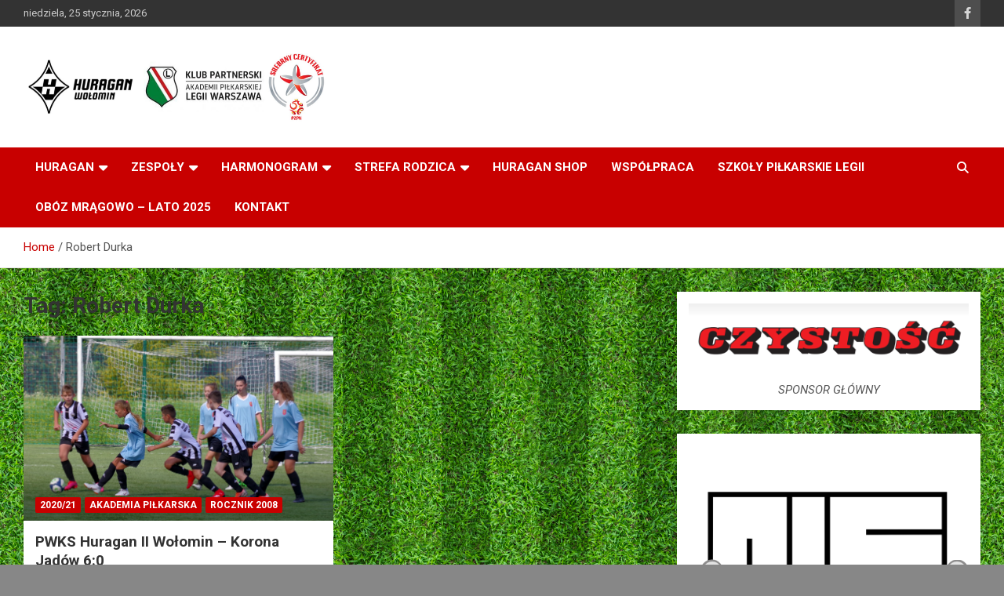

--- FILE ---
content_type: text/html; charset=UTF-8
request_url: https://pwkshuragan.pl/temat/robert-durka/
body_size: 17733
content:
<!doctype html>
<html lang="pl-PL">
<head>
	<meta charset="UTF-8">
	<meta name="viewport" content="width=device-width, initial-scale=1, shrink-to-fit=no">
	<link rel="profile" href="https://gmpg.org/xfn/11">

	<meta name='robots' content='index, follow, max-image-preview:large, max-snippet:-1, max-video-preview:-1' />
	<style>img:is([sizes="auto" i], [sizes^="auto," i]) { contain-intrinsic-size: 3000px 1500px }</style>
	
	<!-- This site is optimized with the Yoast SEO plugin v24.9 - https://yoast.com/wordpress/plugins/seo/ -->
	<title>Archiwa Robert Durka - PWKS &quot;Huragan&quot;</title>
	<link rel="canonical" href="https://pwkshuragan.pl/temat/robert-durka/" />
	<meta property="og:locale" content="pl_PL" />
	<meta property="og:type" content="article" />
	<meta property="og:title" content="Archiwa Robert Durka - PWKS &quot;Huragan&quot;" />
	<meta property="og:url" content="https://pwkshuragan.pl/temat/robert-durka/" />
	<meta property="og:site_name" content="PWKS &quot;Huragan&quot;" />
	<meta name="twitter:card" content="summary_large_image" />
	<script type="application/ld+json" class="yoast-schema-graph">{"@context":"https://schema.org","@graph":[{"@type":"CollectionPage","@id":"https://pwkshuragan.pl/temat/robert-durka/","url":"https://pwkshuragan.pl/temat/robert-durka/","name":"Archiwa Robert Durka - PWKS &quot;Huragan&quot;","isPartOf":{"@id":"https://pwkshuragan.pl/#website"},"primaryImageOfPage":{"@id":"https://pwkshuragan.pl/temat/robert-durka/#primaryimage"},"image":{"@id":"https://pwkshuragan.pl/temat/robert-durka/#primaryimage"},"thumbnailUrl":"https://pwkshuragan.pl/wp-content/uploads/2020/09/08-OSIR4316.jpg","breadcrumb":{"@id":"https://pwkshuragan.pl/temat/robert-durka/#breadcrumb"},"inLanguage":"pl-PL"},{"@type":"ImageObject","inLanguage":"pl-PL","@id":"https://pwkshuragan.pl/temat/robert-durka/#primaryimage","url":"https://pwkshuragan.pl/wp-content/uploads/2020/09/08-OSIR4316.jpg","contentUrl":"https://pwkshuragan.pl/wp-content/uploads/2020/09/08-OSIR4316.jpg","width":1600,"height":1082},{"@type":"BreadcrumbList","@id":"https://pwkshuragan.pl/temat/robert-durka/#breadcrumb","itemListElement":[{"@type":"ListItem","position":1,"name":"Strona główna","item":"https://pwkshuragan.pl/"},{"@type":"ListItem","position":2,"name":"Robert Durka"}]},{"@type":"WebSite","@id":"https://pwkshuragan.pl/#website","url":"https://pwkshuragan.pl/","name":"PWKS Huragan Wołomin","description":"Wołomin","publisher":{"@id":"https://pwkshuragan.pl/#organization"},"potentialAction":[{"@type":"SearchAction","target":{"@type":"EntryPoint","urlTemplate":"https://pwkshuragan.pl/?s={search_term_string}"},"query-input":{"@type":"PropertyValueSpecification","valueRequired":true,"valueName":"search_term_string"}}],"inLanguage":"pl-PL"},{"@type":"Organization","@id":"https://pwkshuragan.pl/#organization","name":"Piłkarski Wołomiński Klub Sportowy Huragan","url":"https://pwkshuragan.pl/","logo":{"@type":"ImageObject","inLanguage":"pl-PL","@id":"https://pwkshuragan.pl/#/schema/logo/image/","url":"https://pwkshuragan.pl/wp-content/uploads/2023/04/Huragan-Wolomin-znak-100-lecie-awatar.png","contentUrl":"https://pwkshuragan.pl/wp-content/uploads/2023/04/Huragan-Wolomin-znak-100-lecie-awatar.png","width":800,"height":800,"caption":"Piłkarski Wołomiński Klub Sportowy Huragan"},"image":{"@id":"https://pwkshuragan.pl/#/schema/logo/image/"},"sameAs":["https://www.facebook.com/AkademiaPilkarskaHuraganWolomin"]}]}</script>
	<!-- / Yoast SEO plugin. -->


<link rel='dns-prefetch' href='//fonts.googleapis.com' />
<link rel="alternate" type="application/rss+xml" title="PWKS &quot;Huragan&quot; &raquo; Kanał z wpisami" href="https://pwkshuragan.pl/feed/" />
<link rel="alternate" type="application/rss+xml" title="PWKS &quot;Huragan&quot; &raquo; Kanał z komentarzami" href="https://pwkshuragan.pl/comments/feed/" />
<link rel="alternate" type="application/rss+xml" title="PWKS &quot;Huragan&quot; &raquo; Kanał z wpisami otagowanymi jako Robert Durka" href="https://pwkshuragan.pl/temat/robert-durka/feed/" />
<script type="text/javascript">
/* <![CDATA[ */
window._wpemojiSettings = {"baseUrl":"https:\/\/s.w.org\/images\/core\/emoji\/16.0.1\/72x72\/","ext":".png","svgUrl":"https:\/\/s.w.org\/images\/core\/emoji\/16.0.1\/svg\/","svgExt":".svg","source":{"concatemoji":"https:\/\/pwkshuragan.pl\/wp-includes\/js\/wp-emoji-release.min.js?ver=6.8.3"}};
/*! This file is auto-generated */
!function(s,n){var o,i,e;function c(e){try{var t={supportTests:e,timestamp:(new Date).valueOf()};sessionStorage.setItem(o,JSON.stringify(t))}catch(e){}}function p(e,t,n){e.clearRect(0,0,e.canvas.width,e.canvas.height),e.fillText(t,0,0);var t=new Uint32Array(e.getImageData(0,0,e.canvas.width,e.canvas.height).data),a=(e.clearRect(0,0,e.canvas.width,e.canvas.height),e.fillText(n,0,0),new Uint32Array(e.getImageData(0,0,e.canvas.width,e.canvas.height).data));return t.every(function(e,t){return e===a[t]})}function u(e,t){e.clearRect(0,0,e.canvas.width,e.canvas.height),e.fillText(t,0,0);for(var n=e.getImageData(16,16,1,1),a=0;a<n.data.length;a++)if(0!==n.data[a])return!1;return!0}function f(e,t,n,a){switch(t){case"flag":return n(e,"\ud83c\udff3\ufe0f\u200d\u26a7\ufe0f","\ud83c\udff3\ufe0f\u200b\u26a7\ufe0f")?!1:!n(e,"\ud83c\udde8\ud83c\uddf6","\ud83c\udde8\u200b\ud83c\uddf6")&&!n(e,"\ud83c\udff4\udb40\udc67\udb40\udc62\udb40\udc65\udb40\udc6e\udb40\udc67\udb40\udc7f","\ud83c\udff4\u200b\udb40\udc67\u200b\udb40\udc62\u200b\udb40\udc65\u200b\udb40\udc6e\u200b\udb40\udc67\u200b\udb40\udc7f");case"emoji":return!a(e,"\ud83e\udedf")}return!1}function g(e,t,n,a){var r="undefined"!=typeof WorkerGlobalScope&&self instanceof WorkerGlobalScope?new OffscreenCanvas(300,150):s.createElement("canvas"),o=r.getContext("2d",{willReadFrequently:!0}),i=(o.textBaseline="top",o.font="600 32px Arial",{});return e.forEach(function(e){i[e]=t(o,e,n,a)}),i}function t(e){var t=s.createElement("script");t.src=e,t.defer=!0,s.head.appendChild(t)}"undefined"!=typeof Promise&&(o="wpEmojiSettingsSupports",i=["flag","emoji"],n.supports={everything:!0,everythingExceptFlag:!0},e=new Promise(function(e){s.addEventListener("DOMContentLoaded",e,{once:!0})}),new Promise(function(t){var n=function(){try{var e=JSON.parse(sessionStorage.getItem(o));if("object"==typeof e&&"number"==typeof e.timestamp&&(new Date).valueOf()<e.timestamp+604800&&"object"==typeof e.supportTests)return e.supportTests}catch(e){}return null}();if(!n){if("undefined"!=typeof Worker&&"undefined"!=typeof OffscreenCanvas&&"undefined"!=typeof URL&&URL.createObjectURL&&"undefined"!=typeof Blob)try{var e="postMessage("+g.toString()+"("+[JSON.stringify(i),f.toString(),p.toString(),u.toString()].join(",")+"));",a=new Blob([e],{type:"text/javascript"}),r=new Worker(URL.createObjectURL(a),{name:"wpTestEmojiSupports"});return void(r.onmessage=function(e){c(n=e.data),r.terminate(),t(n)})}catch(e){}c(n=g(i,f,p,u))}t(n)}).then(function(e){for(var t in e)n.supports[t]=e[t],n.supports.everything=n.supports.everything&&n.supports[t],"flag"!==t&&(n.supports.everythingExceptFlag=n.supports.everythingExceptFlag&&n.supports[t]);n.supports.everythingExceptFlag=n.supports.everythingExceptFlag&&!n.supports.flag,n.DOMReady=!1,n.readyCallback=function(){n.DOMReady=!0}}).then(function(){return e}).then(function(){var e;n.supports.everything||(n.readyCallback(),(e=n.source||{}).concatemoji?t(e.concatemoji):e.wpemoji&&e.twemoji&&(t(e.twemoji),t(e.wpemoji)))}))}((window,document),window._wpemojiSettings);
/* ]]> */
</script>
<style id='wp-emoji-styles-inline-css' type='text/css'>

	img.wp-smiley, img.emoji {
		display: inline !important;
		border: none !important;
		box-shadow: none !important;
		height: 1em !important;
		width: 1em !important;
		margin: 0 0.07em !important;
		vertical-align: -0.1em !important;
		background: none !important;
		padding: 0 !important;
	}
</style>
<link rel='stylesheet' id='wp-block-library-css' href='https://pwkshuragan.pl/wp-includes/css/dist/block-library/style.min.css?ver=6.8.3' type='text/css' media='all' />
<style id='classic-theme-styles-inline-css' type='text/css'>
/*! This file is auto-generated */
.wp-block-button__link{color:#fff;background-color:#32373c;border-radius:9999px;box-shadow:none;text-decoration:none;padding:calc(.667em + 2px) calc(1.333em + 2px);font-size:1.125em}.wp-block-file__button{background:#32373c;color:#fff;text-decoration:none}
</style>
<style id='pdfp-pdfposter-style-inline-css' type='text/css'>
.pdfp_wrapper .pdf{position:relative}.pdfp_wrapper.pdfp_popup_enabled .iframe_wrapper{display:none}.pdfp_wrapper.pdfp_popup_enabled .iframe_wrapper:fullscreen{display:block}.pdfp_wrapper .iframe_wrapper{width:100%}.pdfp_wrapper .iframe_wrapper:fullscreen iframe{height:100vh!important}.pdfp_wrapper .iframe_wrapper iframe{width:100%}.pdfp_wrapper .iframe_wrapper .close{background:#fff;border:1px solid #ddd;border-radius:3px;color:#222;cursor:pointer;display:none;font-family:sans-serif;font-size:36px;line-height:100%;padding:0 7px;position:absolute;right:12px;top:35px;z-index:9999}.pdfp_wrapper .iframe_wrapper:fullscreen .close{display:block}.pdfp_wrapper .pdfp_fullscreen_close{display:none}.pdfp_wrapper.pdfp_fullscreen_opened .pdfp_fullscreen_close{align-items:center;background:#fff;border-radius:3px;color:#222;cursor:pointer;display:flex;font-size:35px;height:30px;justify-content:center;overflow:hidden;padding-bottom:4px;position:fixed;right:20px;top:20px;width:32px}.pdfp_wrapper.pdfp_fullscreen_opened .pdfp_fullscreen_overlay{background:rgba(34,34,34,.6);height:100%;left:0;position:fixed;top:0;width:100%}.pdfp_wrapper.pdfp_fullscreen_opened .iframe_wrapper{display:block;height:90vh;left:50%;max-width:95%;position:fixed;top:50%;transform:translate(-50%,-50%);width:900px;z-index:99999999999}.pdfp-adobe-viewer{border:1px solid #ddd;border-radius:3px;cursor:pointer;outline:none;text-decoration:none}.pdfp_download{margin-right:15px}.cta_wrapper{margin-bottom:10px;text-align:left}.cta_wrapper button{cursor:pointer}.pdfp_wrapper p{margin:10px 0;text-align:center}.popout-disabled{height:50px;position:absolute;right:12px;top:12px;width:50px}@media screen and (max-width:768px){.pdfp_wrapper iframe{height:calc(100vw + 120px)}}iframe{max-width:100%}.ViewSDK_hideOverflow[data-align=center]{margin-left:auto;margin-right:auto}.ViewSDK_hideOverflow[data-align=left]{margin-right:auto}.ViewSDK_hideOverflow[data-align=right]{margin-left:auto}@media screen and (max-width:768px){.pdfp_wrapper iframe{height:calc(100vw + 120px)!important}}@media screen and (max-width:576px){.cta_wrapper .pdfp_download{margin-bottom:10px;margin-right:0}.cta_wrapper .pdfp_download button{margin-right:0!important}.cta_wrapper{align-items:center;display:flex;flex-direction:column}}

</style>
<style id='global-styles-inline-css' type='text/css'>
:root{--wp--preset--aspect-ratio--square: 1;--wp--preset--aspect-ratio--4-3: 4/3;--wp--preset--aspect-ratio--3-4: 3/4;--wp--preset--aspect-ratio--3-2: 3/2;--wp--preset--aspect-ratio--2-3: 2/3;--wp--preset--aspect-ratio--16-9: 16/9;--wp--preset--aspect-ratio--9-16: 9/16;--wp--preset--color--black: #000000;--wp--preset--color--cyan-bluish-gray: #abb8c3;--wp--preset--color--white: #ffffff;--wp--preset--color--pale-pink: #f78da7;--wp--preset--color--vivid-red: #cf2e2e;--wp--preset--color--luminous-vivid-orange: #ff6900;--wp--preset--color--luminous-vivid-amber: #fcb900;--wp--preset--color--light-green-cyan: #7bdcb5;--wp--preset--color--vivid-green-cyan: #00d084;--wp--preset--color--pale-cyan-blue: #8ed1fc;--wp--preset--color--vivid-cyan-blue: #0693e3;--wp--preset--color--vivid-purple: #9b51e0;--wp--preset--gradient--vivid-cyan-blue-to-vivid-purple: linear-gradient(135deg,rgba(6,147,227,1) 0%,rgb(155,81,224) 100%);--wp--preset--gradient--light-green-cyan-to-vivid-green-cyan: linear-gradient(135deg,rgb(122,220,180) 0%,rgb(0,208,130) 100%);--wp--preset--gradient--luminous-vivid-amber-to-luminous-vivid-orange: linear-gradient(135deg,rgba(252,185,0,1) 0%,rgba(255,105,0,1) 100%);--wp--preset--gradient--luminous-vivid-orange-to-vivid-red: linear-gradient(135deg,rgba(255,105,0,1) 0%,rgb(207,46,46) 100%);--wp--preset--gradient--very-light-gray-to-cyan-bluish-gray: linear-gradient(135deg,rgb(238,238,238) 0%,rgb(169,184,195) 100%);--wp--preset--gradient--cool-to-warm-spectrum: linear-gradient(135deg,rgb(74,234,220) 0%,rgb(151,120,209) 20%,rgb(207,42,186) 40%,rgb(238,44,130) 60%,rgb(251,105,98) 80%,rgb(254,248,76) 100%);--wp--preset--gradient--blush-light-purple: linear-gradient(135deg,rgb(255,206,236) 0%,rgb(152,150,240) 100%);--wp--preset--gradient--blush-bordeaux: linear-gradient(135deg,rgb(254,205,165) 0%,rgb(254,45,45) 50%,rgb(107,0,62) 100%);--wp--preset--gradient--luminous-dusk: linear-gradient(135deg,rgb(255,203,112) 0%,rgb(199,81,192) 50%,rgb(65,88,208) 100%);--wp--preset--gradient--pale-ocean: linear-gradient(135deg,rgb(255,245,203) 0%,rgb(182,227,212) 50%,rgb(51,167,181) 100%);--wp--preset--gradient--electric-grass: linear-gradient(135deg,rgb(202,248,128) 0%,rgb(113,206,126) 100%);--wp--preset--gradient--midnight: linear-gradient(135deg,rgb(2,3,129) 0%,rgb(40,116,252) 100%);--wp--preset--font-size--small: 13px;--wp--preset--font-size--medium: 20px;--wp--preset--font-size--large: 36px;--wp--preset--font-size--x-large: 42px;--wp--preset--spacing--20: 0.44rem;--wp--preset--spacing--30: 0.67rem;--wp--preset--spacing--40: 1rem;--wp--preset--spacing--50: 1.5rem;--wp--preset--spacing--60: 2.25rem;--wp--preset--spacing--70: 3.38rem;--wp--preset--spacing--80: 5.06rem;--wp--preset--shadow--natural: 6px 6px 9px rgba(0, 0, 0, 0.2);--wp--preset--shadow--deep: 12px 12px 50px rgba(0, 0, 0, 0.4);--wp--preset--shadow--sharp: 6px 6px 0px rgba(0, 0, 0, 0.2);--wp--preset--shadow--outlined: 6px 6px 0px -3px rgba(255, 255, 255, 1), 6px 6px rgba(0, 0, 0, 1);--wp--preset--shadow--crisp: 6px 6px 0px rgba(0, 0, 0, 1);}:where(.is-layout-flex){gap: 0.5em;}:where(.is-layout-grid){gap: 0.5em;}body .is-layout-flex{display: flex;}.is-layout-flex{flex-wrap: wrap;align-items: center;}.is-layout-flex > :is(*, div){margin: 0;}body .is-layout-grid{display: grid;}.is-layout-grid > :is(*, div){margin: 0;}:where(.wp-block-columns.is-layout-flex){gap: 2em;}:where(.wp-block-columns.is-layout-grid){gap: 2em;}:where(.wp-block-post-template.is-layout-flex){gap: 1.25em;}:where(.wp-block-post-template.is-layout-grid){gap: 1.25em;}.has-black-color{color: var(--wp--preset--color--black) !important;}.has-cyan-bluish-gray-color{color: var(--wp--preset--color--cyan-bluish-gray) !important;}.has-white-color{color: var(--wp--preset--color--white) !important;}.has-pale-pink-color{color: var(--wp--preset--color--pale-pink) !important;}.has-vivid-red-color{color: var(--wp--preset--color--vivid-red) !important;}.has-luminous-vivid-orange-color{color: var(--wp--preset--color--luminous-vivid-orange) !important;}.has-luminous-vivid-amber-color{color: var(--wp--preset--color--luminous-vivid-amber) !important;}.has-light-green-cyan-color{color: var(--wp--preset--color--light-green-cyan) !important;}.has-vivid-green-cyan-color{color: var(--wp--preset--color--vivid-green-cyan) !important;}.has-pale-cyan-blue-color{color: var(--wp--preset--color--pale-cyan-blue) !important;}.has-vivid-cyan-blue-color{color: var(--wp--preset--color--vivid-cyan-blue) !important;}.has-vivid-purple-color{color: var(--wp--preset--color--vivid-purple) !important;}.has-black-background-color{background-color: var(--wp--preset--color--black) !important;}.has-cyan-bluish-gray-background-color{background-color: var(--wp--preset--color--cyan-bluish-gray) !important;}.has-white-background-color{background-color: var(--wp--preset--color--white) !important;}.has-pale-pink-background-color{background-color: var(--wp--preset--color--pale-pink) !important;}.has-vivid-red-background-color{background-color: var(--wp--preset--color--vivid-red) !important;}.has-luminous-vivid-orange-background-color{background-color: var(--wp--preset--color--luminous-vivid-orange) !important;}.has-luminous-vivid-amber-background-color{background-color: var(--wp--preset--color--luminous-vivid-amber) !important;}.has-light-green-cyan-background-color{background-color: var(--wp--preset--color--light-green-cyan) !important;}.has-vivid-green-cyan-background-color{background-color: var(--wp--preset--color--vivid-green-cyan) !important;}.has-pale-cyan-blue-background-color{background-color: var(--wp--preset--color--pale-cyan-blue) !important;}.has-vivid-cyan-blue-background-color{background-color: var(--wp--preset--color--vivid-cyan-blue) !important;}.has-vivid-purple-background-color{background-color: var(--wp--preset--color--vivid-purple) !important;}.has-black-border-color{border-color: var(--wp--preset--color--black) !important;}.has-cyan-bluish-gray-border-color{border-color: var(--wp--preset--color--cyan-bluish-gray) !important;}.has-white-border-color{border-color: var(--wp--preset--color--white) !important;}.has-pale-pink-border-color{border-color: var(--wp--preset--color--pale-pink) !important;}.has-vivid-red-border-color{border-color: var(--wp--preset--color--vivid-red) !important;}.has-luminous-vivid-orange-border-color{border-color: var(--wp--preset--color--luminous-vivid-orange) !important;}.has-luminous-vivid-amber-border-color{border-color: var(--wp--preset--color--luminous-vivid-amber) !important;}.has-light-green-cyan-border-color{border-color: var(--wp--preset--color--light-green-cyan) !important;}.has-vivid-green-cyan-border-color{border-color: var(--wp--preset--color--vivid-green-cyan) !important;}.has-pale-cyan-blue-border-color{border-color: var(--wp--preset--color--pale-cyan-blue) !important;}.has-vivid-cyan-blue-border-color{border-color: var(--wp--preset--color--vivid-cyan-blue) !important;}.has-vivid-purple-border-color{border-color: var(--wp--preset--color--vivid-purple) !important;}.has-vivid-cyan-blue-to-vivid-purple-gradient-background{background: var(--wp--preset--gradient--vivid-cyan-blue-to-vivid-purple) !important;}.has-light-green-cyan-to-vivid-green-cyan-gradient-background{background: var(--wp--preset--gradient--light-green-cyan-to-vivid-green-cyan) !important;}.has-luminous-vivid-amber-to-luminous-vivid-orange-gradient-background{background: var(--wp--preset--gradient--luminous-vivid-amber-to-luminous-vivid-orange) !important;}.has-luminous-vivid-orange-to-vivid-red-gradient-background{background: var(--wp--preset--gradient--luminous-vivid-orange-to-vivid-red) !important;}.has-very-light-gray-to-cyan-bluish-gray-gradient-background{background: var(--wp--preset--gradient--very-light-gray-to-cyan-bluish-gray) !important;}.has-cool-to-warm-spectrum-gradient-background{background: var(--wp--preset--gradient--cool-to-warm-spectrum) !important;}.has-blush-light-purple-gradient-background{background: var(--wp--preset--gradient--blush-light-purple) !important;}.has-blush-bordeaux-gradient-background{background: var(--wp--preset--gradient--blush-bordeaux) !important;}.has-luminous-dusk-gradient-background{background: var(--wp--preset--gradient--luminous-dusk) !important;}.has-pale-ocean-gradient-background{background: var(--wp--preset--gradient--pale-ocean) !important;}.has-electric-grass-gradient-background{background: var(--wp--preset--gradient--electric-grass) !important;}.has-midnight-gradient-background{background: var(--wp--preset--gradient--midnight) !important;}.has-small-font-size{font-size: var(--wp--preset--font-size--small) !important;}.has-medium-font-size{font-size: var(--wp--preset--font-size--medium) !important;}.has-large-font-size{font-size: var(--wp--preset--font-size--large) !important;}.has-x-large-font-size{font-size: var(--wp--preset--font-size--x-large) !important;}
:where(.wp-block-post-template.is-layout-flex){gap: 1.25em;}:where(.wp-block-post-template.is-layout-grid){gap: 1.25em;}
:where(.wp-block-columns.is-layout-flex){gap: 2em;}:where(.wp-block-columns.is-layout-grid){gap: 2em;}
:root :where(.wp-block-pullquote){font-size: 1.5em;line-height: 1.6;}
</style>
<link rel='stylesheet' id='widgetopts-styles-css' href='https://pwkshuragan.pl/wp-content/plugins/widget-options/assets/css/widget-options.css?ver=4.1.1' type='text/css' media='all' />
<link rel='stylesheet' id='rt-wls-css' href='https://pwkshuragan.pl/wp-content/plugins/wp-logo-showcase/assets/css/wplogoshowcase.css?ver=1.4.5' type='text/css' media='all' />
<link rel='stylesheet' id='crp-style-rounded-thumbs-css' href='https://pwkshuragan.pl/wp-content/plugins/contextual-related-posts/css/rounded-thumbs.min.css?ver=4.0.2' type='text/css' media='all' />
<style id='crp-style-rounded-thumbs-inline-css' type='text/css'>

			.crp_related.crp-rounded-thumbs a {
				width: 150px;
                height: 150px;
				text-decoration: none;
			}
			.crp_related.crp-rounded-thumbs img {
				max-width: 150px;
				margin: auto;
			}
			.crp_related.crp-rounded-thumbs .crp_title {
				width: 100%;
			}
			
</style>
<link rel='stylesheet' id='pdfp-public-css' href='https://pwkshuragan.pl/wp-content/plugins/pdf-poster/dist/public.css?ver=2.2.1' type='text/css' media='all' />
<link rel='stylesheet' id='bootstrap-style-css' href='https://pwkshuragan.pl/wp-content/themes/newscard/assets/library/bootstrap/css/bootstrap.min.css?ver=4.0.0' type='text/css' media='all' />
<link rel='stylesheet' id='font-awesome-style-css' href='https://pwkshuragan.pl/wp-content/themes/newscard/assets/library/font-awesome/css/all.min.css?ver=6.8.3' type='text/css' media='all' />
<link rel='stylesheet' id='newscard-google-fonts-css' href='//fonts.googleapis.com/css?family=Roboto%3A100%2C300%2C300i%2C400%2C400i%2C500%2C500i%2C700%2C700i&#038;ver=6.8.3' type='text/css' media='all' />
<link rel='stylesheet' id='newscard-style-css' href='https://pwkshuragan.pl/wp-content/themes/newscard/style.css?ver=6.8.3' type='text/css' media='all' />
<link rel='stylesheet' id='simcal-qtip-css' href='https://pwkshuragan.pl/wp-content/plugins/google-calendar-events/assets/generated/vendor/jquery.qtip.min.css?ver=3.5.0' type='text/css' media='all' />
<link rel='stylesheet' id='simcal-default-calendar-grid-css' href='https://pwkshuragan.pl/wp-content/plugins/google-calendar-events/assets/generated/default-calendar-grid.min.css?ver=3.5.0' type='text/css' media='all' />
<link rel='stylesheet' id='simcal-default-calendar-list-css' href='https://pwkshuragan.pl/wp-content/plugins/google-calendar-events/assets/generated/default-calendar-list.min.css?ver=3.5.0' type='text/css' media='all' />
<script type="text/javascript" src="https://pwkshuragan.pl/wp-includes/js/jquery/jquery.min.js?ver=3.7.1" id="jquery-core-js"></script>
<script type="text/javascript" src="https://pwkshuragan.pl/wp-includes/js/jquery/jquery-migrate.min.js?ver=3.4.1" id="jquery-migrate-js"></script>
<!--[if lt IE 9]>
<script type="text/javascript" src="https://pwkshuragan.pl/wp-content/themes/newscard/assets/js/html5.js?ver=3.7.3" id="html5-js"></script>
<![endif]-->
<link rel="https://api.w.org/" href="https://pwkshuragan.pl/wp-json/" /><link rel="alternate" title="JSON" type="application/json" href="https://pwkshuragan.pl/wp-json/wp/v2/tags/228" /><link rel="EditURI" type="application/rsd+xml" title="RSD" href="https://pwkshuragan.pl/xmlrpc.php?rsd" />
<meta name="generator" content="WordPress 6.8.3" />
        <style>
                    </style>
                <script>

      window.OneSignalDeferred = window.OneSignalDeferred || [];

      OneSignalDeferred.push(function(OneSignal) {
        var oneSignal_options = {};
        window._oneSignalInitOptions = oneSignal_options;

        oneSignal_options['serviceWorkerParam'] = { scope: '/' };
oneSignal_options['serviceWorkerPath'] = 'OneSignalSDKWorker.js.php';

        OneSignal.Notifications.setDefaultUrl("https://pwkshuragan.pl");

        oneSignal_options['wordpress'] = true;
oneSignal_options['appId'] = '58dd37f4-0d7d-4571-9814-517fa2613082';
oneSignal_options['allowLocalhostAsSecureOrigin'] = true;
oneSignal_options['welcomeNotification'] = { };
oneSignal_options['welcomeNotification']['disable'] = true;
oneSignal_options['subdomainName'] = "PWKSHuraganWołomin";
oneSignal_options['promptOptions'] = { };
oneSignal_options['promptOptions']['actionMessage'] = "Chcesz otrzymywać powiadomienia o nowych tekstach? Możesz je później wyłączyć...";
oneSignal_options['promptOptions']['exampleNotificationTitleMobile'] = "Przykładowe powiadomienie";
oneSignal_options['promptOptions']['exampleNotificationMessageMobile'] = "Jak tam idzie naszym zawodnikom...?";
oneSignal_options['promptOptions']['acceptButtonText'] = "PEWNIE!";
oneSignal_options['promptOptions']['cancelButtonText'] = "Nie, dzięki...";
oneSignal_options['promptOptions']['siteName'] = "PWKS Huragan Wołomin";
oneSignal_options['notifyButton'] = { };
oneSignal_options['notifyButton']['enable'] = true;
oneSignal_options['notifyButton']['position'] = 'bottom-right';
oneSignal_options['notifyButton']['theme'] = 'inverse';
oneSignal_options['notifyButton']['size'] = 'medium';
oneSignal_options['notifyButton']['showCredit'] = true;
oneSignal_options['notifyButton']['text'] = {};
oneSignal_options['notifyButton']['text']['tip.state.unsubscribed'] = 'zapisz się na powiadomienia';
oneSignal_options['notifyButton']['text']['tip.state.subscribed'] = 'subskrybujesz powiadomienia';
oneSignal_options['notifyButton']['text']['tip.state.blocked'] = 'blokujesz powiadomienia';
oneSignal_options['notifyButton']['text']['message.action.subscribed'] = 'dziękujemy za zainteresowanie!';
oneSignal_options['notifyButton']['text']['message.action.resubscribed'] = 'miło cię znów widzieć!';
oneSignal_options['notifyButton']['text']['message.action.unsubscribed'] = 'nie otrzymasz więcej powiadomień';
oneSignal_options['notifyButton']['text']['dialog.main.title'] = 'zarządzaj poiwiadomieniami';
oneSignal_options['notifyButton']['text']['dialog.main.button.subscribe'] = 'SUBSKRYBUJ';
oneSignal_options['notifyButton']['text']['dialog.main.button.unsubscribe'] = 'WYŁĄCZ POWIADOMIENIA';
oneSignal_options['notifyButton']['text']['dialog.blocked.title'] = 'odblokuj powiadomienia';
              OneSignal.init(window._oneSignalInitOptions);
              OneSignal.Slidedown.promptPush()      });

      function documentInitOneSignal() {
        var oneSignal_elements = document.getElementsByClassName("OneSignal-prompt");

        var oneSignalLinkClickHandler = function(event) { OneSignal.Notifications.requestPermission(); event.preventDefault(); };        for(var i = 0; i < oneSignal_elements.length; i++)
          oneSignal_elements[i].addEventListener('click', oneSignalLinkClickHandler, false);
      }

      if (document.readyState === 'complete') {
           documentInitOneSignal();
      }
      else {
           window.addEventListener("load", function(event){
               documentInitOneSignal();
          });
      }
    </script>
		<style type="text/css">
					.site-title,
			.site-description {
				position: absolute;
				clip: rect(1px, 1px, 1px, 1px);
			}
				</style>
		<style type="text/css" id="custom-background-css">
body.custom-background { background-color: #878787; background-image: url("https://pwkshuragan.pl/wp-content/uploads/2025/03/1953.jpg"); background-position: left top; background-size: auto; background-repeat: repeat; background-attachment: scroll; }
</style>
	<link rel="icon" href="https://pwkshuragan.pl/wp-content/uploads/2020/05/cropped-huragan-1-32x32.jpg" sizes="32x32" />
<link rel="icon" href="https://pwkshuragan.pl/wp-content/uploads/2020/05/cropped-huragan-1-192x192.jpg" sizes="192x192" />
<link rel="apple-touch-icon" href="https://pwkshuragan.pl/wp-content/uploads/2020/05/cropped-huragan-1-180x180.jpg" />
<meta name="msapplication-TileImage" content="https://pwkshuragan.pl/wp-content/uploads/2020/05/cropped-huragan-1-270x270.jpg" />
</head>

<body class="archive tag tag-robert-durka tag-228 custom-background wp-custom-logo wp-theme-newscard theme-body wls_chrome hfeed">

<div id="page" class="site">
	<a class="skip-link screen-reader-text" href="#content">Skip to content</a>
	
	<header id="masthead" class="site-header">
					<div class="info-bar">
				<div class="container">
					<div class="row gutter-10">
						<div class="col col-sm contact-section">
							<div class="date">
								<ul><li>niedziela, 25 stycznia, 2026</li></ul>
							</div>
						</div><!-- .contact-section -->

													<div class="col-auto social-profiles order-md-3">
								
		<ul class="clearfix">
							<li><a target="_blank" rel="noopener noreferrer" href="https://www.facebook.com/Woomiski-Klub-Sportowy-Huragan-364269323701003/"></a></li>
					</ul>
								</div><!-- .social-profile -->
											</div><!-- .row -->
          		</div><!-- .container -->
        	</div><!-- .infobar -->
        		<nav class="navbar navbar-expand-lg d-block">
			<div class="navbar-head" >
				<div class="container">
					<div class="row navbar-head-row align-items-center">
						<div class="col-lg-4">
							<div class="site-branding navbar-brand">
								<a href="https://pwkshuragan.pl/" class="custom-logo-link" rel="home"><img width="1587" height="384" src="https://pwkshuragan.pl/wp-content/uploads/2024/05/pasek-1.jpg" class="custom-logo" alt="PWKS &quot;Huragan&quot;" decoding="async" fetchpriority="high" srcset="https://pwkshuragan.pl/wp-content/uploads/2024/05/pasek-1.jpg 1587w, https://pwkshuragan.pl/wp-content/uploads/2024/05/pasek-1-1200x290.jpg 1200w, https://pwkshuragan.pl/wp-content/uploads/2024/05/pasek-1-768x186.jpg 768w, https://pwkshuragan.pl/wp-content/uploads/2024/05/pasek-1-1536x372.jpg 1536w" sizes="(max-width: 1587px) 100vw, 1587px" /></a>									<h2 class="site-title"><a href="https://pwkshuragan.pl/" rel="home">PWKS &quot;Huragan&quot;</a></h2>
																	<p class="site-description">Wołomin</p>
															</div><!-- .site-branding .navbar-brand -->
						</div>
											</div><!-- .row -->
				</div><!-- .container -->
			</div><!-- .navbar-head -->
			<div class="navigation-bar">
				<div class="navigation-bar-top">
					<div class="container">
						<button class="navbar-toggler menu-toggle" type="button" data-toggle="collapse" data-target="#navbarCollapse" aria-controls="navbarCollapse" aria-expanded="false" aria-label="Toggle navigation"></button>
						<span class="search-toggle"></span>
					</div><!-- .container -->
					<div class="search-bar">
						<div class="container">
							<div class="search-block off">
								<form action="https://pwkshuragan.pl/" method="get" class="search-form">
	<label class="assistive-text"> Search </label>
	<div class="input-group">
		<input type="search" value="" placeholder="Search" class="form-control s" name="s">
		<div class="input-group-prepend">
			<button class="btn btn-theme">Search</button>
		</div>
	</div>
</form><!-- .search-form -->
							</div><!-- .search-box -->
						</div><!-- .container -->
					</div><!-- .search-bar -->
				</div><!-- .navigation-bar-top -->
				<div class="navbar-main">
					<div class="container">
						<div class="collapse navbar-collapse" id="navbarCollapse">
							<div id="site-navigation" class="main-navigation nav-uppercase" role="navigation">
								<ul class="nav-menu navbar-nav d-lg-block"><li id="menu-item-201" class="menu-item menu-item-type-taxonomy menu-item-object-category menu-item-has-children menu-item-201"><a href="https://pwkshuragan.pl/category/klub/">Huragan</a>
<ul class="sub-menu">
	<li id="menu-item-5186" class="menu-item menu-item-type-post_type menu-item-object-post menu-item-5186"><a href="https://pwkshuragan.pl/historia/">Historia</a></li>
	<li id="menu-item-5191" class="menu-item menu-item-type-post_type menu-item-object-post menu-item-5191"><a href="https://pwkshuragan.pl/filozofia-klubu/">Filozofia klubu</a></li>
	<li id="menu-item-5199" class="menu-item menu-item-type-post_type menu-item-object-post menu-item-5199"><a href="https://pwkshuragan.pl/dna-akademii/">DNA Akademii</a></li>
	<li id="menu-item-5200" class="menu-item menu-item-type-post_type menu-item-object-post menu-item-5200"><a href="https://pwkshuragan.pl/dekalog-zawodnika/">Dekalog zawodnika</a></li>
	<li id="menu-item-200" class="menu-item menu-item-type-taxonomy menu-item-object-category menu-item-200"><a href="https://pwkshuragan.pl/category/klub/trenerzy/">Trenerzy</a></li>
	<li id="menu-item-49" class="menu-item menu-item-type-taxonomy menu-item-object-category menu-item-has-children menu-item-49"><a href="https://pwkshuragan.pl/category/sezony/">Sezony</a>
	<ul class="sub-menu">
		<li id="menu-item-6769" class="menu-item menu-item-type-taxonomy menu-item-object-category menu-item-6769"><a href="https://pwkshuragan.pl/category/sezony/2024-25/">2024/25</a></li>
		<li id="menu-item-5054" class="menu-item menu-item-type-taxonomy menu-item-object-category menu-item-5054"><a href="https://pwkshuragan.pl/category/sezony/2023-24/">2023/24</a></li>
		<li id="menu-item-4417" class="menu-item menu-item-type-taxonomy menu-item-object-category menu-item-4417"><a href="https://pwkshuragan.pl/category/sezony/2022-23/">2022/23</a></li>
		<li id="menu-item-1269" class="menu-item menu-item-type-taxonomy menu-item-object-category menu-item-1269"><a href="https://pwkshuragan.pl/category/sezony/2021-22/">2021/22</a></li>
		<li id="menu-item-344" class="menu-item menu-item-type-taxonomy menu-item-object-category menu-item-344"><a href="https://pwkshuragan.pl/category/sezony/2020-21/">2020/21</a></li>
		<li id="menu-item-50" class="menu-item menu-item-type-taxonomy menu-item-object-category menu-item-50"><a href="https://pwkshuragan.pl/category/sezony/2019-20/">2019/20</a></li>
	</ul>
</li>
</ul>
</li>
<li id="menu-item-5793" class="menu-item menu-item-type-taxonomy menu-item-object-category menu-item-has-children menu-item-5793"><a href="https://pwkshuragan.pl/category/zespoly/">zespoły</a>
<ul class="sub-menu">
	<li id="menu-item-53" class="menu-item menu-item-type-taxonomy menu-item-object-category menu-item-has-children menu-item-53"><a href="https://pwkshuragan.pl/category/zespoly/seniorzy/">Seniorzy</a>
	<ul class="sub-menu">
		<li id="menu-item-54" class="menu-item menu-item-type-taxonomy menu-item-object-category menu-item-has-children menu-item-54"><a href="https://pwkshuragan.pl/category/zespoly/seniorzy/i-zespol/">I zespół</a>
		<ul class="sub-menu">
			<li id="menu-item-5644" class="menu-item menu-item-type-custom menu-item-object-custom menu-item-5644"><a href="http://www.90minut.pl/liga/1/liga12976.html">tabela V ligi</a></li>
			<li id="menu-item-5654" class="menu-item menu-item-type-custom menu-item-object-custom menu-item-5654"><a href="https://www.facebook.com/pwkshuraganwolomin">I zespół na FB</a></li>
		</ul>
</li>
		<li id="menu-item-5326" class="menu-item menu-item-type-taxonomy menu-item-object-category menu-item-5326"><a href="https://pwkshuragan.pl/category/zespoly/seniorzy/b-klasa/">B-klasa</a></li>
	</ul>
</li>
	<li id="menu-item-346" class="menu-item menu-item-type-taxonomy menu-item-object-category menu-item-has-children menu-item-346"><a href="https://pwkshuragan.pl/category/zespoly/mlodziez/">Akademia Piłkarska</a>
	<ul class="sub-menu">
		<li id="menu-item-7534" class="menu-item menu-item-type-taxonomy menu-item-object-category menu-item-7534"><a href="https://pwkshuragan.pl/category/zespoly/mlodziez/rocznik-2018-i-mlodsi/">rocznik 2018</a></li>
		<li id="menu-item-5312" class="menu-item menu-item-type-taxonomy menu-item-object-category menu-item-5312"><a href="https://pwkshuragan.pl/category/zespoly/mlodziez/rocznik-2017/">rocznik 2017</a></li>
		<li id="menu-item-5296" class="menu-item menu-item-type-taxonomy menu-item-object-category menu-item-5296"><a href="https://pwkshuragan.pl/category/zespoly/mlodziez/rocznik-2016/">rocznik 2016</a></li>
		<li id="menu-item-7578" class="menu-item menu-item-type-taxonomy menu-item-object-category menu-item-7578"><a href="https://pwkshuragan.pl/category/zespoly/mlodziez/rocznik-2015/rocznik-2015-zlota/">rocznik 2015 złota</a></li>
		<li id="menu-item-7577" class="menu-item menu-item-type-taxonomy menu-item-object-category menu-item-7577"><a href="https://pwkshuragan.pl/category/zespoly/mlodziez/rocznik-2015/rocznik-2015-srebrna/">rocznik 2015 srebrna</a></li>
		<li id="menu-item-7575" class="menu-item menu-item-type-taxonomy menu-item-object-category menu-item-7575"><a href="https://pwkshuragan.pl/category/zespoly/mlodziez/rocznik-2014/rocznik-2014-zlota/">rocznik 2014 złota</a></li>
		<li id="menu-item-7574" class="menu-item menu-item-type-taxonomy menu-item-object-category menu-item-7574"><a href="https://pwkshuragan.pl/category/zespoly/mlodziez/rocznik-2014/rocznik-2014-srebrna/">rocznik 2014 srebrna</a></li>
		<li id="menu-item-7572" class="menu-item menu-item-type-taxonomy menu-item-object-category menu-item-7572"><a href="https://pwkshuragan.pl/category/zespoly/mlodziez/rocznik-2013/rocznik-2013-zlota/">rocznik 2013 złota</a></li>
		<li id="menu-item-7571" class="menu-item menu-item-type-taxonomy menu-item-object-category menu-item-7571"><a href="https://pwkshuragan.pl/category/zespoly/mlodziez/rocznik-2013/rocznik-2013-srebrna/">rocznik 2013 srebrna</a></li>
		<li id="menu-item-7570" class="menu-item menu-item-type-taxonomy menu-item-object-category menu-item-7570"><a href="https://pwkshuragan.pl/category/zespoly/mlodziez/rocznik-2012/rocznik-2012-zlota/">rocznik 2012 złota</a></li>
		<li id="menu-item-7569" class="menu-item menu-item-type-taxonomy menu-item-object-category menu-item-7569"><a href="https://pwkshuragan.pl/category/zespoly/mlodziez/rocznik-2012/rocznik-2012-srebrna/">rocznik 2012 srebrna</a></li>
		<li id="menu-item-4418" class="menu-item menu-item-type-taxonomy menu-item-object-category menu-item-4418"><a href="https://pwkshuragan.pl/category/zespoly/mlodziez/rocznik-2011/">rocznik 2011</a></li>
		<li id="menu-item-837" class="menu-item menu-item-type-taxonomy menu-item-object-category menu-item-837"><a href="https://pwkshuragan.pl/category/zespoly/mlodziez/rocznik-2010/">rocznik 2010</a></li>
	</ul>
</li>
</ul>
</li>
<li id="menu-item-5795" class="menu-item menu-item-type-taxonomy menu-item-object-post_tag menu-item-has-children menu-item-5795"><a href="https://pwkshuragan.pl/temat/terminarz/">Harmonogram</a>
<ul class="sub-menu">
	<li id="menu-item-5797" class="menu-item menu-item-type-post_type menu-item-object-post menu-item-5797"><a href="https://pwkshuragan.pl/kalendarz-spotkan/">Terminarz meczów</a></li>
	<li id="menu-item-5798" class="menu-item menu-item-type-post_type menu-item-object-post menu-item-5798"><a href="https://pwkshuragan.pl/grafik-treningow/">Grafik treningów</a></li>
</ul>
</li>
<li id="menu-item-2154" class="menu-item menu-item-type-taxonomy menu-item-object-category menu-item-has-children menu-item-2154"><a href="https://pwkshuragan.pl/category/klub/nabory/">Strefa rodzica</a>
<ul class="sub-menu">
	<li id="menu-item-6736" class="menu-item menu-item-type-post_type menu-item-object-post menu-item-6736"><a href="https://pwkshuragan.pl/standardy-ochrony-dzieci-i-mlodziezy/">Standardy ochrony dzieci i młodzieży</a></li>
	<li id="menu-item-2654" class="menu-item menu-item-type-post_type menu-item-object-post menu-item-2654"><a href="https://pwkshuragan.pl/jak-do-nas-dolaczyc/">Jak do nas dołączyć?</a></li>
	<li id="menu-item-5283" class="menu-item menu-item-type-post_type menu-item-object-post menu-item-5283"><a href="https://pwkshuragan.pl/skladki/">Składki</a></li>
	<li id="menu-item-5291" class="menu-item menu-item-type-post_type menu-item-object-post menu-item-5291"><a href="https://pwkshuragan.pl/kodeks-i-dekalog-rodzica/">Kodeks i Dekalog Rodzica</a></li>
	<li id="menu-item-5665" class="menu-item menu-item-type-post_type menu-item-object-post menu-item-5665"><a href="https://pwkshuragan.pl/ubior-dziecka/">Ubiór dziecka</a></li>
	<li id="menu-item-2663" class="menu-item menu-item-type-post_type menu-item-object-post menu-item-2663"><a href="https://pwkshuragan.pl/dokumenty-do-pobrania/">Dokumenty do pobrania</a></li>
	<li id="menu-item-5284" class="menu-item menu-item-type-custom menu-item-object-custom menu-item-5284"><a href="https://protrainup.com/pl/s/login">Panel rodzica do aplikacji PTU</a></li>
</ul>
</li>
<li id="menu-item-5645" class="menu-item menu-item-type-custom menu-item-object-custom menu-item-5645"><a href="https://naszestroje.pl/18-huragan-wolomin">Huragan Shop</a></li>
<li id="menu-item-6094" class="menu-item menu-item-type-post_type menu-item-object-post menu-item-6094"><a href="https://pwkshuragan.pl/wspolpraca/">Współpraca</a></li>
<li id="menu-item-6180" class="menu-item menu-item-type-custom menu-item-object-custom menu-item-6180"><a href="https://legiasoccerschools.pl/o/wolomin-szkola-techniki-102">Szkoły Piłkarskie Legii</a></li>
<li id="menu-item-5322" class="menu-item menu-item-type-post_type menu-item-object-post menu-item-5322"><a href="https://pwkshuragan.pl/oboz-czartajew-lato-2024/">Obóz Mrągowo – lato 2025</a></li>
<li id="menu-item-1457" class="menu-item menu-item-type-post_type menu-item-object-post menu-item-1457"><a href="https://pwkshuragan.pl/telefony-kontaktowe/">Kontakt</a></li>
</ul>							</div><!-- #site-navigation .main-navigation -->
						</div><!-- .navbar-collapse -->
						<div class="nav-search">
							<span class="search-toggle"></span>
						</div><!-- .nav-search -->
					</div><!-- .container -->
				</div><!-- .navbar-main -->
			</div><!-- .navigation-bar -->
		</nav><!-- .navbar -->

		
		
					<div id="breadcrumb">
				<div class="container">
					<div role="navigation" aria-label="Breadcrumbs" class="breadcrumb-trail breadcrumbs" itemprop="breadcrumb"><ul class="trail-items" itemscope itemtype="http://schema.org/BreadcrumbList"><meta name="numberOfItems" content="2" /><meta name="itemListOrder" content="Ascending" /><li itemprop="itemListElement" itemscope itemtype="http://schema.org/ListItem" class="trail-item trail-begin"><a href="https://pwkshuragan.pl/" rel="home" itemprop="item"><span itemprop="name">Home</span></a><meta itemprop="position" content="1" /></li><li itemprop="itemListElement" itemscope itemtype="http://schema.org/ListItem" class="trail-item trail-end"><span itemprop="name">Robert Durka</span><meta itemprop="position" content="2" /></li></ul></div>				</div>
			</div><!-- .breadcrumb -->
			</header><!-- #masthead -->
	<div id="content" class="site-content ">
		<div class="container">
							<div class="row justify-content-center site-content-row">
			<div id="primary" class="col-lg-8 content-area">		<main id="main" class="site-main">

			
				<header class="page-header">
					<h1 class="page-title">Tag: <span>Robert Durka</span></h1>				</header><!-- .page-header -->

				<div class="row gutter-parent-14 post-wrap">
						<div class="col-sm-6 col-xxl-4 post-col">
	<div class="post-675 post type-post status-publish format-standard has-post-thumbnail hentry category-2020-21 category-mlodziez category-rocznik-2008 tag-adam-zabek tag-adam-zochowski tag-adrian-mariak tag-adrian-pest tag-bartlomiej-kosmider tag-bartlomiej-portacha tag-cezary-kacprzak tag-fabian-rek tag-filip-junczyk tag-jakub-nowak tag-konstanty-karpinski tag-korona-jadow tag-kuba-bergiel tag-maciej-ludwiniak tag-maciej-olszewski tag-patryk-bergiel tag-robert-durka tag-rocznik-2008">

		
				<figure class="post-featured-image post-img-wrap">
					<a title="PWKS Huragan II Wołomin &#8211; Korona Jadów 6:0" href="https://pwkshuragan.pl/pwks-huragan-ii-wolomin-korona-jadow-60/" class="post-img" style="background-image: url('https://pwkshuragan.pl/wp-content/uploads/2020/09/08-OSIR4316.jpg');"></a>
					<div class="entry-meta category-meta">
						<div class="cat-links"><a href="https://pwkshuragan.pl/category/sezony/2020-21/" rel="category tag">2020/21</a> <a href="https://pwkshuragan.pl/category/zespoly/mlodziez/" rel="category tag">Akademia Piłkarska</a> <a href="https://pwkshuragan.pl/category/zespoly/mlodziez/rocznik-2008/" rel="category tag">rocznik 2008</a></div>
					</div><!-- .entry-meta -->
				</figure><!-- .post-featured-image .post-img-wrap -->

			
					<header class="entry-header">
				<h2 class="entry-title"><a href="https://pwkshuragan.pl/pwks-huragan-ii-wolomin-korona-jadow-60/" rel="bookmark">PWKS Huragan II Wołomin &#8211; Korona Jadów 6:0</a></h2>
									<div class="entry-meta">
						<div class="date"><a href="https://pwkshuragan.pl/pwks-huragan-ii-wolomin-korona-jadow-60/" title="PWKS Huragan II Wołomin &#8211; Korona Jadów 6:0">7 września, 2020</a> </div> <div class="by-author vcard author"><a href="https://pwkshuragan.pl/author/admin/">admin</a> </div>											</div><!-- .entry-meta -->
								</header>
				<div class="entry-content">
								<p>⚽ Junczyk as. Ząbek ⚽ Ludwiniak ⚽ Nowak as. Ząbek ⚽ Nowak as. Ząbek ⚽ Nowak as. Ząbek ⚽ Portacha as. P.&hellip;</p>
						</div><!-- entry-content -->

			</div><!-- .post-675 -->
	</div><!-- .col-sm-6 .col-xxl-4 .post-col -->
				</div><!-- .row .gutter-parent-14 .post-wrap-->

				
		</main><!-- #main -->
	</div><!-- #primary -->


<aside id="secondary" class="col-lg-4 widget-area" role="complementary">
	<div class="sticky-sidebar">
		<section id="media_image-6" class="widget widget_media_image"><figure style="width: 760px" class="wp-caption alignnone"><a href="http://czystosc.waw.pl"><img width="760" height="192" src="https://pwkshuragan.pl/wp-content/uploads/2024/09/czystosc.png" class="image wp-image-6845  attachment-full size-full" alt="" style="max-width: 100%; height: auto;" decoding="async" loading="lazy" srcset="https://pwkshuragan.pl/wp-content/uploads/2024/09/czystosc.png 760w, https://pwkshuragan.pl/wp-content/uploads/2024/09/czystosc-150x38.png 150w" sizes="auto, (max-width: 760px) 100vw, 760px" /></a><figcaption class="wp-caption-text">SPONSOR GŁÓWNY</figcaption></figure></section><section id="text-2" class="widget widget_text">			<div class="textwidget"><style type='text/css'></style><div class="rt-container-fluid rt-wpls" id="rt-container-3058953062" data-sc-id="1774"><div class="rt-row carousel-layout wpls-carousel" data-slick='{ "slidesToShow": 1, "slidesToScroll": 1, "speed": 2000, "dots": false, "arrows": true, "infinite": true, "pauseOnHover": true, "autoplay": true, "rtl": true }'  dir="rtl"><div class='rt-col-md-3 rt-col-sm-6 rt-col-xs-12'><div><div class='single-logo-container'><a href='http://naszestroje.pl' target="_blank"><img loading="lazy" decoding="async" width="1400" height="1200" src="https://pwkshuragan.pl/wp-content/uploads/2022/05/unnamed-1.jpg" class="wls-logo" alt="" title="naszestroje" /></a></div></div></div><div class='rt-col-md-3 rt-col-sm-6 rt-col-xs-12'><div><div class='single-logo-container'><a href='http://zrobsobiekoszulke.pl' target="_blank"><img loading="lazy" decoding="async" width="1128" height="366" src="https://pwkshuragan.pl/wp-content/uploads/2020/12/Zrobsobiekoszulke.jpg" class="wls-logo" alt="" title="Zrób sobie koszulkę" /></a></div></div></div><div class='rt-col-md-3 rt-col-sm-6 rt-col-xs-12'><div><div class='single-logo-container'><a href='http://wolomin.org' target="_blank"><img loading="lazy" decoding="async" width="1000" height="368" src="https://pwkshuragan.pl/wp-content/uploads/2022/03/wolomin-1.png" class="wls-logo" alt="" title="Wołomin" /></a></div></div></div></div></div>
</div>
		</section><section id="media_image-5" class="widget widget_media_image"><h3 class="widget-title">Wsparcie rocznika 2009</h3><a href="https://www.facebook.com/profile.php?id=100063707254485"><img width="300" height="71" src="https://pwkshuragan.pl/wp-content/uploads/2022/05/atelier-hoppe-e1653294336519-300x71.jpg" class="image wp-image-1840  attachment-medium size-medium" alt="" style="max-width: 100%; height: auto;" decoding="async" loading="lazy" srcset="https://pwkshuragan.pl/wp-content/uploads/2022/05/atelier-hoppe-e1653294336519-300x71.jpg 300w, https://pwkshuragan.pl/wp-content/uploads/2022/05/atelier-hoppe-e1653294336519-1024x243.jpg 1024w, https://pwkshuragan.pl/wp-content/uploads/2022/05/atelier-hoppe-e1653294336519-768x183.jpg 768w, https://pwkshuragan.pl/wp-content/uploads/2022/05/atelier-hoppe-e1653294336519.jpg 1153w" sizes="auto, (max-width: 300px) 100vw, 300px" /></a></section><section id="text-6" class="widget widget_text"><h3 class="widget-title">Akademia na FB</h3>			<div class="textwidget"><p><a href="https://www.facebook.com/AkademiaPilkarskaHuraganWolomin" target="_blank" rel="noopener"><img loading="lazy" decoding="async" class="aligncenter wp-image-5325 size-thumbnail" src="http://pwkshuragan.pl/wp-content/uploads/2024/03/fb-150x150.png" alt="" width="150" height="150" srcset="https://pwkshuragan.pl/wp-content/uploads/2024/03/fb-150x150.png 150w, https://pwkshuragan.pl/wp-content/uploads/2024/03/fb-300x300.png 300w, https://pwkshuragan.pl/wp-content/uploads/2024/03/fb.png 580w" sizes="auto, (max-width: 150px) 100vw, 150px" /></a></p>
</div>
		</section><section id="text-9" class="widget widget_text">			<div class="textwidget"><p><a href="http://www.90minut.pl/liga/1/liga13071.html">Tabela B-klasy</a></p>
</div>
		</section><section id="text-7" class="widget widget_text"><h3 class="widget-title">Seniorzy na FB</h3>			<div class="textwidget"><p><a href="https://www.facebook.com/pwkshuraganwolomin" target="_blank" rel="noopener"><img loading="lazy" decoding="async" class="aligncenter size-thumbnail wp-image-5325" src="http://pwkshuragan.pl/wp-content/uploads/2024/03/fb-150x150.png" alt="" width="150" height="150" srcset="https://pwkshuragan.pl/wp-content/uploads/2024/03/fb-150x150.png 150w, https://pwkshuragan.pl/wp-content/uploads/2024/03/fb-300x300.png 300w, https://pwkshuragan.pl/wp-content/uploads/2024/03/fb.png 580w" sizes="auto, (max-width: 150px) 100vw, 150px" /></a></p>
</div>
		</section><section id="listcategorypostswidget-4" class="widget widget_listcategorypostswidget"><h3 class="widget-title">Mecze rocznika 2008</h3><ul class="lcp_catlist" id="lcp_instance_listcategorypostswidget-4"><li class=" 2008  aleksander-cieslak  b2  ursus-warszawa "><a href="https://pwkshuragan.pl/huragan-wolomin-ursus-warszawa/">Huragan Wołomin &#8211; Ursus Warszawa 0:4</a><a href="https://pwkshuragan.pl/huragan-wolomin-ursus-warszawa/" title="Huragan Wołomin - Ursus Warszawa 0:4"><img width="768" height="425" src="https://pwkshuragan.pl/wp-content/uploads/2024/06/02-OSIR7607-768x425.jpg" class="lcp_thumbnail wp-post-image" alt="Huragan Wołomin - Ursus Warszawa 0:4" decoding="async" loading="lazy" srcset="https://pwkshuragan.pl/wp-content/uploads/2024/06/02-OSIR7607-768x425.jpg 768w, https://pwkshuragan.pl/wp-content/uploads/2024/06/02-OSIR7607.jpg 1200w" sizes="auto, (max-width: 768px) 100vw, 768px" /></a></li><li class=" aleksander-cieslak  b2  drukarz-warszawa  rocznik-2008 "><a href="https://pwkshuragan.pl/huragan-wolomin-drukarz-warszawa/">Huragan Wołomin &#8211; Drukarz Warszawa</a><a href="https://pwkshuragan.pl/huragan-wolomin-drukarz-warszawa/" title="Huragan Wołomin - Drukarz Warszawa"><img width="768" height="450" src="https://pwkshuragan.pl/wp-content/uploads/2024/06/18-OSIR5158-768x450.jpg" class="lcp_thumbnail wp-post-image" alt="Huragan Wołomin - Drukarz Warszawa" decoding="async" loading="lazy" srcset="https://pwkshuragan.pl/wp-content/uploads/2024/06/18-OSIR5158-768x450.jpg 768w, https://pwkshuragan.pl/wp-content/uploads/2024/06/18-OSIR5158.jpg 1200w" sizes="auto, (max-width: 768px) 100vw, 768px" /></a></li><li class=" aleksander-cieslak  kosa-konstancin  rocznik-2008 "><a href="https://pwkshuragan.pl/pwks-huragan-wolomin-kosa-konstancin/">PWKS Huragan Wołomin &#8211; Kosa Konstancin</a><a href="https://pwkshuragan.pl/pwks-huragan-wolomin-kosa-konstancin/" title="PWKS Huragan Wołomin - Kosa Konstancin"><img width="768" height="504" src="https://pwkshuragan.pl/wp-content/uploads/2024/04/14-OSIR4147-768x504.jpg" class="lcp_thumbnail wp-post-image" alt="PWKS Huragan Wołomin - Kosa Konstancin" decoding="async" loading="lazy" srcset="https://pwkshuragan.pl/wp-content/uploads/2024/04/14-OSIR4147-768x504.jpg 768w, https://pwkshuragan.pl/wp-content/uploads/2024/04/14-OSIR4147-300x197.jpg 300w, https://pwkshuragan.pl/wp-content/uploads/2024/04/14-OSIR4147-1024x672.jpg 1024w, https://pwkshuragan.pl/wp-content/uploads/2024/04/14-OSIR4147.jpg 1200w" sizes="auto, (max-width: 768px) 100vw, 768px" /></a></li><li class=" b2  polonia-warszawa  rocznik-2008 "><a href="https://pwkshuragan.pl/huragan-wolomin-polonia-iii-warszawa-23/">Huragan Wołomin &#8211; Polonia III Warszawa 2:3</a><a href="https://pwkshuragan.pl/huragan-wolomin-polonia-iii-warszawa-23/" title="Huragan Wołomin - Polonia III Warszawa 2:3"><img width="768" height="534" src="https://pwkshuragan.pl/wp-content/uploads/2023/11/OSIR0557-768x534.jpg" class="lcp_thumbnail wp-post-image" alt="Huragan Wołomin - Polonia III Warszawa 2:3" decoding="async" loading="lazy" srcset="https://pwkshuragan.pl/wp-content/uploads/2023/11/OSIR0557-768x534.jpg 768w, https://pwkshuragan.pl/wp-content/uploads/2023/11/OSIR0557-300x209.jpg 300w, https://pwkshuragan.pl/wp-content/uploads/2023/11/OSIR0557-1024x713.jpg 1024w, https://pwkshuragan.pl/wp-content/uploads/2023/11/OSIR0557.jpg 1200w" sizes="auto, (max-width: 768px) 100vw, 768px" /></a></li><li class=" aleksander-cieslak  ap-brychczy-warszawa  b2  pwks-huragan-wolomin  rocznik-2008 "><a href="https://pwkshuragan.pl/2008-huragan-wolomin-ap-brychczy/">2008 Huragan Wołomin &#8211; AP Brychczy</a><a href="https://pwkshuragan.pl/2008-huragan-wolomin-ap-brychczy/" title="2008 Huragan Wołomin - AP Brychczy"><img width="768" height="465" src="https://pwkshuragan.pl/wp-content/uploads/2023/10/OSIR9389-768x465.jpg" class="lcp_thumbnail wp-post-image" alt="2008 Huragan Wołomin - AP Brychczy" decoding="async" loading="lazy" srcset="https://pwkshuragan.pl/wp-content/uploads/2023/10/OSIR9389-768x465.jpg 768w, https://pwkshuragan.pl/wp-content/uploads/2023/10/OSIR9389-300x182.jpg 300w, https://pwkshuragan.pl/wp-content/uploads/2023/10/OSIR9389-1024x620.jpg 1024w, https://pwkshuragan.pl/wp-content/uploads/2023/10/OSIR9389.jpg 1200w" sizes="auto, (max-width: 768px) 100vw, 768px" /></a></li></ul><ul class='lcp_paginator'><li class='lcp_currentpage'>1</li><li><a href='https://pwkshuragan.pl/temat/robert-durka/?lcp_pagelistcategorypostswidget-4=2#lcp_instance_listcategorypostswidget-4' title='2'>2</a></li><li><a href='https://pwkshuragan.pl/temat/robert-durka/?lcp_pagelistcategorypostswidget-4=3#lcp_instance_listcategorypostswidget-4' title='3'>3</a></li><li><a href='https://pwkshuragan.pl/temat/robert-durka/?lcp_pagelistcategorypostswidget-4=4#lcp_instance_listcategorypostswidget-4' title='4'>4</a></li><li><a href='https://pwkshuragan.pl/temat/robert-durka/?lcp_pagelistcategorypostswidget-4=5#lcp_instance_listcategorypostswidget-4' title='5'>5</a></li><li><a href='https://pwkshuragan.pl/temat/robert-durka/?lcp_pagelistcategorypostswidget-4=6#lcp_instance_listcategorypostswidget-4' title='6'>6</a></li><span class='lcp_elipsis'>...</span><li><a href='https://pwkshuragan.pl/temat/robert-durka/?lcp_pagelistcategorypostswidget-4=9#lcp_instance_listcategorypostswidget-4' title='9'>9</a></li><li><a href='https://pwkshuragan.pl/temat/robert-durka/?lcp_pagelistcategorypostswidget-4=2#lcp_instance_listcategorypostswidget-4' title='2' class='lcp_nextlink'>&gt;&gt;</a></li></ul></section><section id="listcategorypostswidget-2" class="widget widget_listcategorypostswidget"><h3 class="widget-title">Mecze rocznika 2011</h3><ul class="lcp_catlist" id="lcp_instance_listcategorypostswidget-2"><li class=" c2  junior-zacisze  maciej-szczapa  rocznik-2011 "><a href="https://pwkshuragan.pl/pwks-huragan-wolomin-uks-junior-zacisze-120/">PWKS Huragan Wołomin &#8211; UKS Junior Zacisze 12:0</a><a href="https://pwkshuragan.pl/pwks-huragan-wolomin-uks-junior-zacisze-120/" title="PWKS Huragan Wołomin - UKS Junior Zacisze 12:0"><img width="768" height="442" src="https://pwkshuragan.pl/wp-content/uploads/2025/04/OSIR7646-768x442.jpg" class="lcp_thumbnail wp-post-image" alt="PWKS Huragan Wołomin - UKS Junior Zacisze 12:0" decoding="async" loading="lazy" srcset="https://pwkshuragan.pl/wp-content/uploads/2025/04/OSIR7646-768x442.jpg 768w, https://pwkshuragan.pl/wp-content/uploads/2025/04/OSIR7646-150x86.jpg 150w, https://pwkshuragan.pl/wp-content/uploads/2025/04/OSIR7646.jpg 1200w" sizes="auto, (max-width: 768px) 100vw, 768px" /></a></li><li class=" adam-buda  aleksander-korycinski  bartosz-boguszewski  filip-goralczuk  ignacy-lyczba  jakub-durka  jakub-goralczuk  kacper-kielczyk  krzysztof-mizera  maciej-pierzchala  maciej-szczapa  mateusz-podlasin  rocznik-2011  samuel-odunze  sebastian-cudny  szymon-milczarek  tymon-wycech  wicher-kobylka  wiktor-jagodzinski  wojciech-kocemba  wojciech-ksiazek "><a href="https://pwkshuragan.pl/pwks-huragan-wolomin-2011-zlota-mks-wicher-ii-kobylka-24/">PWKS Huragan Wołomin 2011 złota &#8211; MKS Wicher II Kobyłka 3:5</a><a href="https://pwkshuragan.pl/pwks-huragan-wolomin-2011-zlota-mks-wicher-ii-kobylka-24/" title="PWKS Huragan Wołomin 2011 złota - MKS Wicher II Kobyłka 3:5"><img width="768" height="573" src="https://pwkshuragan.pl/wp-content/uploads/2025/03/OSIR5722-768x573.jpg" class="lcp_thumbnail wp-post-image" alt="PWKS Huragan Wołomin 2011 złota - MKS Wicher II Kobyłka 3:5" decoding="async" loading="lazy" srcset="https://pwkshuragan.pl/wp-content/uploads/2025/03/OSIR5722-768x573.jpg 768w, https://pwkshuragan.pl/wp-content/uploads/2025/03/OSIR5722-1200x895.jpg 1200w, https://pwkshuragan.pl/wp-content/uploads/2025/03/OSIR5722-150x112.jpg 150w, https://pwkshuragan.pl/wp-content/uploads/2025/03/OSIR5722-1536x1145.jpg 1536w, https://pwkshuragan.pl/wp-content/uploads/2025/03/OSIR5722.jpg 1600w" sizes="auto, (max-width: 768px) 100vw, 768px" /></a></li><li class=" 2011  arkadiusz-major  c1  muks-dabrowka  rocznik-2011 "><a href="https://pwkshuragan.pl/pwks-huragan-ii-wolomin-muks-dabrowka-11/">PWKS Huragan II Wołomin &#8211; MUKS DĄBRÓWKA  1:1</a><a href="https://pwkshuragan.pl/pwks-huragan-ii-wolomin-muks-dabrowka-11/" title="PWKS Huragan II Wołomin - MUKS DĄBRÓWKA  1:1"><img width="768" height="478" src="https://pwkshuragan.pl/wp-content/uploads/2024/10/15-OSIR2418-768x478.jpg" class="lcp_thumbnail wp-post-image" alt="PWKS Huragan II Wołomin - MUKS DĄBRÓWKA  1:1" decoding="async" loading="lazy" srcset="https://pwkshuragan.pl/wp-content/uploads/2024/10/15-OSIR2418-768x478.jpg 768w, https://pwkshuragan.pl/wp-content/uploads/2024/10/15-OSIR2418-150x93.jpg 150w, https://pwkshuragan.pl/wp-content/uploads/2024/10/15-OSIR2418.jpg 1200w" sizes="auto, (max-width: 768px) 100vw, 768px" /></a></li><li class=" c2  maciej-szczapa  mazur-radzymin  rocznik-2011 "><a href="https://pwkshuragan.pl/pwks-huragan-wolomin-rks-mazur-ii-radzymin-80/">PWKS Huragan Wołomin &#8211; RKS Mazur II Radzymin 8:0</a><a href="https://pwkshuragan.pl/pwks-huragan-wolomin-rks-mazur-ii-radzymin-80/" title="PWKS Huragan Wołomin - RKS Mazur II Radzymin 8:0"><img width="768" height="443" src="https://pwkshuragan.pl/wp-content/uploads/2024/10/22-OSIR2114-768x443.jpg" class="lcp_thumbnail wp-post-image" alt="PWKS Huragan Wołomin - RKS Mazur II Radzymin 8:0" decoding="async" loading="lazy" srcset="https://pwkshuragan.pl/wp-content/uploads/2024/10/22-OSIR2114-768x443.jpg 768w, https://pwkshuragan.pl/wp-content/uploads/2024/10/22-OSIR2114-150x87.jpg 150w, https://pwkshuragan.pl/wp-content/uploads/2024/10/22-OSIR2114.jpg 1200w" sizes="auto, (max-width: 768px) 100vw, 768px" /></a></li><li class=" c2  maciej-szczapa  marcovia-marki  rocznik-2011 "><a href="https://pwkshuragan.pl/pwks-huragan-wolomin-mks-marcovia-marki-82/">PWKS Huragan Wołomin &#8211; MKS Marcovia Marki 8:2</a><a href="https://pwkshuragan.pl/pwks-huragan-wolomin-mks-marcovia-marki-82/" title="PWKS Huragan Wołomin - MKS Marcovia Marki 8:2"><img width="768" height="419" src="https://pwkshuragan.pl/wp-content/uploads/2024/09/06-OSIR9415-768x419.jpg" class="lcp_thumbnail wp-post-image" alt="PWKS Huragan Wołomin - MKS Marcovia Marki 8:2" decoding="async" loading="lazy" srcset="https://pwkshuragan.pl/wp-content/uploads/2024/09/06-OSIR9415-768x419.jpg 768w, https://pwkshuragan.pl/wp-content/uploads/2024/09/06-OSIR9415-150x82.jpg 150w, https://pwkshuragan.pl/wp-content/uploads/2024/09/06-OSIR9415.jpg 1200w" sizes="auto, (max-width: 768px) 100vw, 768px" /></a></li></ul><ul class='lcp_paginator'><li class='lcp_currentpage'>1</li><li><a href='https://pwkshuragan.pl/temat/robert-durka/?lcp_pagelistcategorypostswidget-2=2#lcp_instance_listcategorypostswidget-2' title='2'>2</a></li><li><a href='https://pwkshuragan.pl/temat/robert-durka/?lcp_pagelistcategorypostswidget-2=3#lcp_instance_listcategorypostswidget-2' title='3'>3</a></li><li><a href='https://pwkshuragan.pl/temat/robert-durka/?lcp_pagelistcategorypostswidget-2=4#lcp_instance_listcategorypostswidget-2' title='4'>4</a></li><li><a href='https://pwkshuragan.pl/temat/robert-durka/?lcp_pagelistcategorypostswidget-2=5#lcp_instance_listcategorypostswidget-2' title='5'>5</a></li><li><a href='https://pwkshuragan.pl/temat/robert-durka/?lcp_pagelistcategorypostswidget-2=6#lcp_instance_listcategorypostswidget-2' title='6'>6</a></li><span class='lcp_elipsis'>...</span><li><a href='https://pwkshuragan.pl/temat/robert-durka/?lcp_pagelistcategorypostswidget-2=8#lcp_instance_listcategorypostswidget-2' title='8'>8</a></li><li><a href='https://pwkshuragan.pl/temat/robert-durka/?lcp_pagelistcategorypostswidget-2=2#lcp_instance_listcategorypostswidget-2' title='2' class='lcp_nextlink'>&gt;&gt;</a></li></ul></section><section id="listcategorypostswidget-5" class="widget widget_listcategorypostswidget"><h3 class="widget-title">Mecze rocznika 2012</h3><strong><a href="https://pwkshuragan.pl/category/zespoly/mlodziez/rocznik-2012/">rocznik 2012</a></strong><ul class="lcp_catlist" id="lcp_instance_listcategorypostswidget-5"><li class=" alan-bodera  antoni-walendowicz  bartosz-kuczynski  d1  filip-gorecki  franciszek-skassa  jakub-gromada  julian-slawinski  kacper-kruszewski  kacper-przywozny  krystian-pazikowski  krzysztof-gajewski  marcin-smolinski  oskar-trzcinski  radoslaw-cudny  rocznik-2012  szymon-puchalski  szymon-radomski  szymon-sereda  zabkovia-zabki "><a href="https://pwkshuragan.pl/pwks-huragan-wolomin-mks-zabkovia-ii-zabki-61/">PWKS Huragan Wołomin &#8211; MKS Ząbkovia II Ząbki 6:1</a><a href="https://pwkshuragan.pl/pwks-huragan-wolomin-mks-zabkovia-ii-zabki-61/" title="PWKS Huragan Wołomin - MKS Ząbkovia II Ząbki 6:1"><img width="768" height="607" src="https://pwkshuragan.pl/wp-content/uploads/2025/04/OSIR6534-768x607.jpg" class="lcp_thumbnail wp-post-image" alt="PWKS Huragan Wołomin - MKS Ząbkovia II Ząbki 6:1" decoding="async" loading="lazy" srcset="https://pwkshuragan.pl/wp-content/uploads/2025/04/OSIR6534-768x607.jpg 768w, https://pwkshuragan.pl/wp-content/uploads/2025/04/OSIR6534-150x119.jpg 150w, https://pwkshuragan.pl/wp-content/uploads/2025/04/OSIR6534.jpg 1200w" sizes="auto, (max-width: 768px) 100vw, 768px" /></a></li><li class=" adrian-kurowicki  aleksander-dabrowski  d1  igor-adamczyk  igor-dzwigala  jan-chmielewski  kacper-oplotny  kacprzak-seweryn  krzysztof-wydro  marcin-smolinski  mks-otwock  piotr-lange  radoslaw-rychlicki  rocznik-2012  sebastian-rolek  szymon-kalata  szymon-przywozny  szymon-rowicki "><a href="https://pwkshuragan.pl/pwks-huragan-wolomin-mks-otwock-20/">PWKS Huragan Wołomin &#8211; MKS Otwock 5:3</a><a href="https://pwkshuragan.pl/pwks-huragan-wolomin-mks-otwock-20/" title="PWKS Huragan Wołomin - MKS Otwock 5:3"><img width="768" height="451" src="https://pwkshuragan.pl/wp-content/uploads/2025/04/OSIR6445-768x451.jpg" class="lcp_thumbnail wp-post-image" alt="PWKS Huragan Wołomin - MKS Otwock 5:3" decoding="async" loading="lazy" srcset="https://pwkshuragan.pl/wp-content/uploads/2025/04/OSIR6445-768x451.jpg 768w, https://pwkshuragan.pl/wp-content/uploads/2025/04/OSIR6445-150x88.jpg 150w, https://pwkshuragan.pl/wp-content/uploads/2025/04/OSIR6445.jpg 1200w" sizes="auto, (max-width: 768px) 100vw, 768px" /></a></li><li class=" blyskawica-warszawa  d1  marcin-smolinski  rocznik-2012 "><a href="https://pwkshuragan.pl/pwks-huragan-ii-wolomin-uks-blyskawica-praga-polnoc-warszawa/">PWKS Huragan II Wołomin &#8211; UKS BŁYSKAWICA PRAGA PÓŁNOC WARSZAWA</a><a href="https://pwkshuragan.pl/pwks-huragan-ii-wolomin-uks-blyskawica-praga-polnoc-warszawa/" title="PWKS Huragan II Wołomin - UKS BŁYSKAWICA PRAGA PÓŁNOC WARSZAWA"><img width="768" height="529" src="https://pwkshuragan.pl/wp-content/uploads/2024/11/04-OSIR7683-768x529.jpg" class="lcp_thumbnail wp-post-image" alt="PWKS Huragan II Wołomin - UKS BŁYSKAWICA PRAGA PÓŁNOC WARSZAWA" decoding="async" loading="lazy" srcset="https://pwkshuragan.pl/wp-content/uploads/2024/11/04-OSIR7683-768x529.jpg 768w, https://pwkshuragan.pl/wp-content/uploads/2024/11/04-OSIR7683-150x103.jpg 150w, https://pwkshuragan.pl/wp-content/uploads/2024/11/04-OSIR7683.jpg 1200w" sizes="auto, (max-width: 768px) 100vw, 768px" /></a></li><li class=" bobr-tluszcz  d1  marcin-smolinski  rocznik-2012 "><a href="https://pwkshuragan.pl/pwks-huragan-wolomin-tks-bobr-ii-tluszcz-33/">PWKS Huragan Wołomin &#8211; TKS Bóbr II Tłuszcz 3:3</a><a href="https://pwkshuragan.pl/pwks-huragan-wolomin-tks-bobr-ii-tluszcz-33/" title="PWKS Huragan Wołomin - TKS Bóbr II Tłuszcz 3:3"><img width="768" height="477" src="https://pwkshuragan.pl/wp-content/uploads/2024/10/19-OSIR5882-768x477.jpg" class="lcp_thumbnail wp-post-image" alt="PWKS Huragan Wołomin - TKS Bóbr II Tłuszcz 3:3" decoding="async" loading="lazy" srcset="https://pwkshuragan.pl/wp-content/uploads/2024/10/19-OSIR5882-768x477.jpg 768w, https://pwkshuragan.pl/wp-content/uploads/2024/10/19-OSIR5882-150x93.jpg 150w, https://pwkshuragan.pl/wp-content/uploads/2024/10/19-OSIR5882.jpg 1200w" sizes="auto, (max-width: 768px) 100vw, 768px" /></a></li><li class=" d1  marcin-smolinski  rocznik-2012  zabkovia-zabki "><a href="https://pwkshuragan.pl/pwks-huragan-wolomin-mks-zabkovia-zabki-80/">PWKS Huragan Wołomin &#8211; MKS Ząbkovia Ząbki 8:0</a><a href="https://pwkshuragan.pl/pwks-huragan-wolomin-mks-zabkovia-zabki-80/" title="PWKS Huragan Wołomin - MKS Ząbkovia Ząbki 8:0"><img width="768" height="540" src="https://pwkshuragan.pl/wp-content/uploads/2024/10/14-OSIR5650-768x540.jpg" class="lcp_thumbnail wp-post-image" alt="PWKS Huragan Wołomin - MKS Ząbkovia Ząbki 8:0" decoding="async" loading="lazy" srcset="https://pwkshuragan.pl/wp-content/uploads/2024/10/14-OSIR5650-768x540.jpg 768w, https://pwkshuragan.pl/wp-content/uploads/2024/10/14-OSIR5650-150x105.jpg 150w, https://pwkshuragan.pl/wp-content/uploads/2024/10/14-OSIR5650.jpg 1200w" sizes="auto, (max-width: 768px) 100vw, 768px" /></a></li></ul><ul class='lcp_paginator'><li class='lcp_currentpage'>1</li><li><a href='https://pwkshuragan.pl/temat/robert-durka/?lcp_pagelistcategorypostswidget-5=2#lcp_instance_listcategorypostswidget-5' title='2'>2</a></li><li><a href='https://pwkshuragan.pl/temat/robert-durka/?lcp_pagelistcategorypostswidget-5=3#lcp_instance_listcategorypostswidget-5' title='3'>3</a></li><li><a href='https://pwkshuragan.pl/temat/robert-durka/?lcp_pagelistcategorypostswidget-5=4#lcp_instance_listcategorypostswidget-5' title='4'>4</a></li><li><a href='https://pwkshuragan.pl/temat/robert-durka/?lcp_pagelistcategorypostswidget-5=5#lcp_instance_listcategorypostswidget-5' title='5'>5</a></li><li><a href='https://pwkshuragan.pl/temat/robert-durka/?lcp_pagelistcategorypostswidget-5=6#lcp_instance_listcategorypostswidget-5' title='6'>6</a></li><li><a href='https://pwkshuragan.pl/temat/robert-durka/?lcp_pagelistcategorypostswidget-5=7#lcp_instance_listcategorypostswidget-5' title='7'>7</a></li><li><a href='https://pwkshuragan.pl/temat/robert-durka/?lcp_pagelistcategorypostswidget-5=2#lcp_instance_listcategorypostswidget-5' title='2' class='lcp_nextlink'>&gt;&gt;</a></li></ul></section><section id="listcategorypostswidget-3" class="widget widget_listcategorypostswidget"><h3 class="widget-title">Mecze seniorów</h3><ul class="lcp_catlist" id="lcp_instance_listcategorypostswidget-3"><li class=" damian-tucin  delta-slupno  i-zespol  seniorzy  v-liga "><a href="https://pwkshuragan.pl/pwks-huragan-wolomin-gks-delta-slupno-30/">PWKS Huragan Wołomin &#8211; GKS Delta Słupno 3:0</a><a href="https://pwkshuragan.pl/pwks-huragan-wolomin-gks-delta-slupno-30/" title="PWKS Huragan Wołomin - GKS Delta Słupno 3:0"><img width="768" height="544" src="https://pwkshuragan.pl/wp-content/uploads/2025/04/OSIR8735-768x544.jpg" class="lcp_thumbnail wp-post-image" alt="PWKS Huragan Wołomin - GKS Delta Słupno 3:0" decoding="async" loading="lazy" srcset="https://pwkshuragan.pl/wp-content/uploads/2025/04/OSIR8735-768x544.jpg 768w, https://pwkshuragan.pl/wp-content/uploads/2025/04/OSIR8735-150x106.jpg 150w, https://pwkshuragan.pl/wp-content/uploads/2025/04/OSIR8735.jpg 1200w" sizes="auto, (max-width: 768px) 100vw, 768px" /></a></li><li class=" adam-matejak  albert-grabowski  aleks-ploszka  aleks-sawicki  damian-tucin  dominik-woronowicz  grzegorz-trzonowski  igor-lemanski  kacper-przybylo  ks-lomianki  lukasz-sawicz  marcel-rek  mateusz-oldak  mikolaj-debowski  nikodem-laskowski  olgierd-welna  piotr-bergiel  piotr-kuc  przemyslaw-niski  przemyslaw-przychodzen  seniorzy  v-liga  wojciech-laskowski "><a href="https://pwkshuragan.pl/pwks-huragan-wolomin-ks-lomianki-13/">PWKS Huragan Wołomin &#8211; KS Łomianki 1:3</a><a href="https://pwkshuragan.pl/pwks-huragan-wolomin-ks-lomianki-13/" title="PWKS Huragan Wołomin - KS Łomianki 1:3"><img width="768" height="547" src="https://pwkshuragan.pl/wp-content/uploads/2025/04/OSIR7857-768x547.jpg" class="lcp_thumbnail wp-post-image" alt="PWKS Huragan Wołomin - KS Łomianki 1:3" decoding="async" loading="lazy" srcset="https://pwkshuragan.pl/wp-content/uploads/2025/04/OSIR7857-768x547.jpg 768w, https://pwkshuragan.pl/wp-content/uploads/2025/04/OSIR7857-150x107.jpg 150w, https://pwkshuragan.pl/wp-content/uploads/2025/04/OSIR7857.jpg 1200w" sizes="auto, (max-width: 768px) 100vw, 768px" /></a></li><li class=" albert-grabowski  aleks-ploszka  aleks-sawicki  aleksander-swiatek  b-klasa  damian-tucin  igor-lemanski  janek-chrapinski  kacper-przybylo  lukasz-sawicz  mateusz-oldak  mikolaj-debowski  nikodem-laskowski  olgierd-welna  olimpia-warszawa  piotr-bergiel  piotr-kuc  przemyslaw-niski  przemyslaw-przychodzen  seniorzy  wiktor-dolmow  wojciech-laskowski "><a href="https://pwkshuragan.pl/pwks-huragan-ii-wolomin-olimpia-ii-warszawa-42/">PWKS Huragan II Wołomin &#8211; Olimpia II Warszawa 4:2</a><a href="https://pwkshuragan.pl/pwks-huragan-ii-wolomin-olimpia-ii-warszawa-42/" title="PWKS Huragan II Wołomin - Olimpia II Warszawa 4:2"><img width="768" height="548" src="https://pwkshuragan.pl/wp-content/uploads/2025/04/OSIR7231-768x548.jpg" class="lcp_thumbnail wp-post-image" alt="PWKS Huragan II Wołomin - Olimpia II Warszawa 4:2" decoding="async" loading="lazy" srcset="https://pwkshuragan.pl/wp-content/uploads/2025/04/OSIR7231-768x548.jpg 768w, https://pwkshuragan.pl/wp-content/uploads/2025/04/OSIR7231-150x107.jpg 150w, https://pwkshuragan.pl/wp-content/uploads/2025/04/OSIR7231.jpg 1200w" sizes="auto, (max-width: 768px) 100vw, 768px" /></a></li><li class=" adam-matejak  albert-grabowski  aleks-ploszka  aleks-sawicki  aleksander-swiatek  damian-tucin  dominik-woronowicz  igor-lemanski  janek-chrapinski  kacper-gawrys  lukasz-sawicz  marcovia-marki  mateusz-koclega  mateusz-marcinkiewicz  mateusz-oldak  mikolaj-debowski  nikodem-laskowski  piotr-kuc  seniorzy  v-liga  wiktor-dolmow  wojciech-laskowski "><a href="https://pwkshuragan.pl/pwks-huragan-wolomin-mks-marcovia-marki-vl-tucin/">PWKS Huragan Wołomin &#8211; MKS MARCOVIA MARKI (VL TUCIN)</a><a href="https://pwkshuragan.pl/pwks-huragan-wolomin-mks-marcovia-marki-vl-tucin/" title="PWKS Huragan Wołomin - MKS MARCOVIA MARKI (VL TUCIN)"><img width="768" height="524" src="https://pwkshuragan.pl/wp-content/uploads/2025/04/OSIR6590-768x524.jpg" class="lcp_thumbnail wp-post-image" alt="PWKS Huragan Wołomin - MKS MARCOVIA MARKI (VL TUCIN)" decoding="async" loading="lazy" srcset="https://pwkshuragan.pl/wp-content/uploads/2025/04/OSIR6590-768x524.jpg 768w, https://pwkshuragan.pl/wp-content/uploads/2025/04/OSIR6590-150x102.jpg 150w, https://pwkshuragan.pl/wp-content/uploads/2025/04/OSIR6590.jpg 1200w" sizes="auto, (max-width: 768px) 100vw, 768px" /></a></li><li class=" afc-warszawa  albert-grabowski  antoni-herman  arkadiusz-oldak  association-football-club-warszawa  b-klasa  damian-tucin  janek-chrapinski  kacper-gawrys  maksymilian-zach  marcel-hryniszyn  mateusz-koclega  mateusz-oldak  mikolaj-debowski  mikolaj-gorzela  piotr-szymanski  seniorzy  wojciech-laskowski "><a href="https://pwkshuragan.pl/pwks-huragan-ii-wolomin-ks-association-football-club-warszawa-01/">PWKS Huragan II Wołomin &#8211; KS ASSOCIATION FOOTBALL CLUB WARSZAWA 0:1</a><a href="https://pwkshuragan.pl/pwks-huragan-ii-wolomin-ks-association-football-club-warszawa-01/" title="PWKS Huragan II Wołomin - KS ASSOCIATION FOOTBALL CLUB WARSZAWA 0:1"><img width="768" height="485" src="https://pwkshuragan.pl/wp-content/uploads/2025/03/OSIR5940-768x485.jpg" class="lcp_thumbnail wp-post-image" alt="PWKS Huragan II Wołomin - KS ASSOCIATION FOOTBALL CLUB WARSZAWA 0:1" decoding="async" loading="lazy" srcset="https://pwkshuragan.pl/wp-content/uploads/2025/03/OSIR5940-768x485.jpg 768w, https://pwkshuragan.pl/wp-content/uploads/2025/03/OSIR5940-1200x758.jpg 1200w, https://pwkshuragan.pl/wp-content/uploads/2025/03/OSIR5940-150x95.jpg 150w, https://pwkshuragan.pl/wp-content/uploads/2025/03/OSIR5940-1536x970.jpg 1536w, https://pwkshuragan.pl/wp-content/uploads/2025/03/OSIR5940.jpg 1600w" sizes="auto, (max-width: 768px) 100vw, 768px" /></a></li></ul><ul class='lcp_paginator'><li class='lcp_currentpage'>1</li><li><a href='https://pwkshuragan.pl/temat/robert-durka/?lcp_pagelistcategorypostswidget-3=2#lcp_instance_listcategorypostswidget-3' title='2'>2</a></li><li><a href='https://pwkshuragan.pl/temat/robert-durka/?lcp_pagelistcategorypostswidget-3=3#lcp_instance_listcategorypostswidget-3' title='3'>3</a></li><li><a href='https://pwkshuragan.pl/temat/robert-durka/?lcp_pagelistcategorypostswidget-3=4#lcp_instance_listcategorypostswidget-3' title='4'>4</a></li><li><a href='https://pwkshuragan.pl/temat/robert-durka/?lcp_pagelistcategorypostswidget-3=5#lcp_instance_listcategorypostswidget-3' title='5'>5</a></li><li><a href='https://pwkshuragan.pl/temat/robert-durka/?lcp_pagelistcategorypostswidget-3=6#lcp_instance_listcategorypostswidget-3' title='6'>6</a></li><span class='lcp_elipsis'>...</span><li><a href='https://pwkshuragan.pl/temat/robert-durka/?lcp_pagelistcategorypostswidget-3=24#lcp_instance_listcategorypostswidget-3' title='24'>24</a></li><li><a href='https://pwkshuragan.pl/temat/robert-durka/?lcp_pagelistcategorypostswidget-3=2#lcp_instance_listcategorypostswidget-3' title='2' class='lcp_nextlink'>&gt;&gt;</a></li></ul></section>	</div><!-- .sticky-sidebar -->
</aside><!-- #secondary -->
					</div><!-- row -->
		</div><!-- .container -->
	</div><!-- #content .site-content-->
	<footer id="colophon" class="site-footer" role="contentinfo">
		
					<div class="widget-area">
				<div class="container">
					<div class="row">
						<div class="col-sm-6 col-lg-3">
							<section id="text-3" class="widget widget_text">			<div class="textwidget"><p><img loading="lazy" decoding="async" class="alignnone size-medium wp-image-2146" src="http://pwkshuragan.pl/wp-content/uploads/2022/06/MSiT_cz-b_2021_poziom-300x127.png" alt="" width="300" height="127" srcset="https://pwkshuragan.pl/wp-content/uploads/2022/06/MSiT_cz-b_2021_poziom-300x127.png 300w, https://pwkshuragan.pl/wp-content/uploads/2022/06/MSiT_cz-b_2021_poziom-1024x434.png 1024w, https://pwkshuragan.pl/wp-content/uploads/2022/06/MSiT_cz-b_2021_poziom-768x326.png 768w, https://pwkshuragan.pl/wp-content/uploads/2022/06/MSiT_cz-b_2021_poziom.png 1200w" sizes="auto, (max-width: 300px) 100vw, 300px" /></p>
<p>Działalność Akademii Piłkarskiej Huragan Wołomin: &#8222;Dofinansowano ze środków Funduszu Rozwoju Kultury Fizycznej, których dysponentem jest Minister Sportu i Turystki &#8221; w ramach Programu Certyfikacji Szkółek Piłkarskich</p>
</div>
		</section>						</div><!-- footer sidebar column 1 -->
						<div class="col-sm-6 col-lg-3">
							<section id="text-4" class="widget widget_text">			<div class="textwidget"><p><img loading="lazy" decoding="async" class="alignnone size-medium wp-image-1270" src="http://pwkshuragan.pl/wp-content/uploads/2022/03/wolomin-1-300x110.png" alt="" width="300" height="110" srcset="https://pwkshuragan.pl/wp-content/uploads/2022/03/wolomin-1-300x110.png 300w, https://pwkshuragan.pl/wp-content/uploads/2022/03/wolomin-1-768x283.png 768w, https://pwkshuragan.pl/wp-content/uploads/2022/03/wolomin-1.png 1000w" sizes="auto, (max-width: 300px) 100vw, 300px" /></p>
<p>Klub PWKS Huragan Wołomin jest beneficjentem środków z Programu &#8222;Wspieranie szkolenia sportowego prowadzonego przez kluby sportowe z<br />
terenu Gminy Wołomin</p>
</div>
		</section>						</div><!-- footer sidebar column 2 -->
						<div class="col-sm-6 col-lg-3">
													</div><!-- footer sidebar column 3 -->
						<div class="col-sm-6 col-lg-3">
							<section id="text-5" class="widget widget_text"><h3 class="widget-title">Na stronach MZPN</h3>			<div class="textwidget"><p><a href="https://www.laczynaspilka.pl/rozgrywki?season=4be7b40c-84ff-4e5a-96e5-875d7f13483a&amp;leagueGroup=8dc010c0-405f-4cbc-97f7-f2ee0f2ec575&amp;subLeague=317d1eb3-4873-4749-91b5-edb2d0cd4375&amp;enumType=ZpnAndLeagueAndPlay&amp;group=60f2fb9f-f1da-4bd7-86fd-fed47a4934d0&amp;voivodeship=a554e90e-7b0f-44fe-86ad-66837799d1d2&amp;isAdvanceMode=false&amp;genderType=Male" target="_blank" rel="noopener">2010 &#8211; III LO C1 Trampkarz Grupa 1</a></p>
<p><a href="https://www.laczynaspilka.pl/rozgrywki?season=4be7b40c-84ff-4e5a-96e5-875d7f13483a&amp;leagueGroup=8dc010c0-405f-4cbc-97f7-f2ee0f2ec575&amp;subLeague=adf4ca7f-46ef-4aff-a7a0-3e7cc614c59d&amp;enumType=ZpnAndLeagueAndPlay&amp;group=e4bb84d7-f89e-4dd8-8830-6c91e19e2066&amp;voivodeship=a554e90e-7b0f-44fe-86ad-66837799d1d2&amp;isAdvanceMode=false&amp;genderType=Male" target="_blank" rel="noopener">2011 &#8211; III LO C2 Trampkarz Grupa 2 </a></p>
<p><a href="https://www.laczynaspilka.pl/rozgrywki?season=4be7b40c-84ff-4e5a-96e5-875d7f13483a&amp;leagueGroup=8dc010c0-405f-4cbc-97f7-f2ee0f2ec575&amp;subLeague=7c5a509a-2dac-46a7-9a37-54d48719758b&amp;enumType=ZpnAndLeagueAndPlay&amp;group=444c66c2-f056-4d21-905b-f890a03b670b&amp;voivodeship=a554e90e-7b0f-44fe-86ad-66837799d1d2&amp;isAdvanceMode=false&amp;genderType=Male" target="_blank" rel="noopener">2012 &#8211; II LO D1 Młodzik Grupa 2</a></p>
<p><a href="https://www.laczynaspilka.pl/rozgrywki?season=4be7b40c-84ff-4e5a-96e5-875d7f13483a&amp;leagueGroup=8dc010c0-405f-4cbc-97f7-f2ee0f2ec575&amp;subLeague=7c5a509a-2dac-46a7-9a37-54d48719758b&amp;enumType=ZpnAndLeagueAndPlay&amp;group=f3901a18-8756-4d73-8775-ee1faaa2d9eb&amp;voivodeship=a554e90e-7b0f-44fe-86ad-66837799d1d2&amp;isAdvanceMode=false&amp;genderType=Male" target="_blank" rel="noopener">2012 &#8211; IV LO D1 Młodzik Grupa 14</a></p>
<p><a href="https://www.laczynaspilka.pl/rozgrywki?season=4be7b40c-84ff-4e5a-96e5-875d7f13483a&amp;leagueGroup=8dc010c0-405f-4cbc-97f7-f2ee0f2ec575&amp;subLeague=9d41a9e1-aa66-4e2c-9f33-6f4b01139837&amp;enumType=ZpnAndLeagueAndPlay&amp;group=83c08804-f8b9-4836-92af-f85df38a7319&amp;voivodeship=a554e90e-7b0f-44fe-86ad-66837799d1d2&amp;isAdvanceMode=false&amp;genderType=Male" target="_blank" rel="noopener">2013 &#8211; III LO D2 Młodzik Grupa 4 </a></p>
<p><a href="https://www.laczynaspilka.pl/rozgrywki?season=4be7b40c-84ff-4e5a-96e5-875d7f13483a&amp;leagueGroup=8dc010c0-405f-4cbc-97f7-f2ee0f2ec575&amp;subLeague=9d41a9e1-aa66-4e2c-9f33-6f4b01139837&amp;enumType=ZpnAndLeagueAndPlay&amp;group=839f8d91-e212-467e-9d2b-648fd5083113&amp;voivodeship=a554e90e-7b0f-44fe-86ad-66837799d1d2&amp;isAdvanceMode=false&amp;genderType=Male" target="_blank" rel="noopener">2013 &#8211; IV LO D2 Młodzik Grupa 13</a></p>
<p><a href="https://www.laczynaspilka.pl/rozgrywki?season=4be7b40c-84ff-4e5a-96e5-875d7f13483a&amp;leagueGroup=8dc010c0-405f-4cbc-97f7-f2ee0f2ec575&amp;subLeague=811e1235-dc60-4db3-bf68-ee9b43d8370c&amp;enumType=ZpnAndLeagueAndPlay&amp;group=4c35b4ef-570e-484a-9d5b-5691c527e195&amp;voivodeship=a554e90e-7b0f-44fe-86ad-66837799d1d2&amp;isAdvanceMode=false&amp;genderType=Male" target="_blank" rel="noopener">2014 &#8211; E1 Orlik Grupa 1</a></p>
<p><a href="https://www.laczynaspilka.pl/rozgrywki?season=4be7b40c-84ff-4e5a-96e5-875d7f13483a&amp;leagueGroup=8dc010c0-405f-4cbc-97f7-f2ee0f2ec575&amp;subLeague=811e1235-dc60-4db3-bf68-ee9b43d8370c&amp;enumType=ZpnAndLeagueAndPlay&amp;group=6ac6c27e-b78a-480a-93df-819577d6460f&amp;voivodeship=a554e90e-7b0f-44fe-86ad-66837799d1d2&amp;isAdvanceMode=false&amp;genderType=Male" target="_blank" rel="noopener">2014 &#8211; E1 Orlik Grupa 21</a></p>
<p><a href="https://www.laczynaspilka.pl/rozgrywki?season=4be7b40c-84ff-4e5a-96e5-875d7f13483a&amp;leagueGroup=8dc010c0-405f-4cbc-97f7-f2ee0f2ec575&amp;subLeague=811e1235-dc60-4db3-bf68-ee9b43d8370c&amp;enumType=ZpnAndLeagueAndPlay&amp;group=327fca77-8c43-4372-8b97-64d9b16c2914&amp;voivodeship=a554e90e-7b0f-44fe-86ad-66837799d1d2&amp;isAdvanceMode=false&amp;genderType=Male" target="_blank" rel="noopener">2014 &#8211; E1 Orlik Grupa 43</a></p>
</div>
		</section>						</div><!-- footer sidebar column 4 -->
					</div><!-- .row -->
				</div><!-- .container -->
			</div><!-- .widget-area -->
				<div class="site-info">
			<div class="container">
				<div class="row">
											<div class="col-lg-auto order-lg-2 ml-auto">
							<div class="social-profiles">
								
		<ul class="clearfix">
							<li><a target="_blank" rel="noopener noreferrer" href="https://www.facebook.com/Woomiski-Klub-Sportowy-Huragan-364269323701003/"></a></li>
					</ul>
								</div>
						</div>
										<div class="copyright col-lg order-lg-1 text-lg-left">
						<div class="theme-link">
							Copyright &copy; 2026 <a href="https://pwkshuragan.pl/" title="PWKS &quot;Huragan&quot;" >PWKS &quot;Huragan&quot;</a></div><div class="author-link">Theme by: <a href="https://www.themehorse.com" target="_blank" rel="noopener noreferrer" title="Theme Horse" >Theme Horse</a></div><div class="wp-link">Proudly Powered by: <a href="http://wordpress.org/" target="_blank" rel="noopener noreferrer" title="WordPress">WordPress</a></div>					</div><!-- .copyright -->
				</div><!-- .row -->
			</div><!-- .container -->
		</div><!-- .site-info -->
	</footer><!-- #colophon -->
	<div class="back-to-top"><a title="Go to Top" href="#masthead"></a></div>
</div><!-- #page -->

<script type="speculationrules">
{"prefetch":[{"source":"document","where":{"and":[{"href_matches":"\/*"},{"not":{"href_matches":["\/wp-*.php","\/wp-admin\/*","\/wp-content\/uploads\/*","\/wp-content\/*","\/wp-content\/plugins\/*","\/wp-content\/themes\/newscard\/*","\/*\\?(.+)"]}},{"not":{"selector_matches":"a[rel~=\"nofollow\"]"}},{"not":{"selector_matches":".no-prefetch, .no-prefetch a"}}]},"eagerness":"conservative"}]}
</script>
<link rel='stylesheet' id='lcp_paginator-css' href='https://pwkshuragan.pl/wp-content/plugins/list-category-posts//lcp_paginator.css?ver=6.8.3' type='text/css' media='all' />
<script type="text/javascript" src="https://pwkshuragan.pl/wp-content/themes/newscard/assets/library/bootstrap/js/popper.min.js?ver=1.12.9" id="popper-script-js"></script>
<script type="text/javascript" src="https://pwkshuragan.pl/wp-content/themes/newscard/assets/library/bootstrap/js/bootstrap.min.js?ver=4.0.0" id="bootstrap-script-js"></script>
<script type="text/javascript" src="https://pwkshuragan.pl/wp-content/themes/newscard/assets/library/match-height/jquery.matchHeight-min.js?ver=0.7.2" id="jquery-match-height-js"></script>
<script type="text/javascript" src="https://pwkshuragan.pl/wp-content/themes/newscard/assets/library/match-height/jquery.matchHeight-settings.js?ver=6.8.3" id="newscard-match-height-js"></script>
<script type="text/javascript" src="https://pwkshuragan.pl/wp-content/themes/newscard/assets/js/skip-link-focus-fix.js?ver=20151215" id="newscard-skip-link-focus-fix-js"></script>
<script type="text/javascript" src="https://pwkshuragan.pl/wp-content/themes/newscard/assets/library/sticky/jquery.sticky.js?ver=1.0.4" id="jquery-sticky-js"></script>
<script type="text/javascript" src="https://pwkshuragan.pl/wp-content/themes/newscard/assets/library/sticky/jquery.sticky-settings.js?ver=6.8.3" id="newscard-jquery-sticky-js"></script>
<script type="text/javascript" src="https://pwkshuragan.pl/wp-content/themes/newscard/assets/js/scripts.js?ver=6.8.3" id="newscard-scripts-js"></script>
<script type="text/javascript" src="https://pwkshuragan.pl/wp-content/plugins/google-calendar-events/assets/generated/vendor/jquery.qtip.min.js?ver=3.5.0" id="simcal-qtip-js"></script>
<script type="text/javascript" id="simcal-default-calendar-js-extra">
/* <![CDATA[ */
var simcal_default_calendar = {"ajax_url":"\/wp-admin\/admin-ajax.php","nonce":"576deb1f0c","locale":"pl_PL","text_dir":"ltr","months":{"full":["stycze\u0144","luty","marzec","kwiecie\u0144","maj","czerwiec","lipiec","sierpie\u0144","wrzesie\u0144","pa\u017adziernik","listopad","grudzie\u0144"],"short":["sty","lut","mar","kwi","maj","cze","lip","sie","wrz","pa\u017a","lis","gru"]},"days":{"full":["niedziela","poniedzia\u0142ek","wtorek","\u015broda","czwartek","pi\u0105tek","sobota"],"short":["niedz.","pon.","wt.","\u015br.","czw.","pt.","sob."]},"meridiem":{"AM":"AM","am":"am","PM":"PM","pm":"pm"}};
/* ]]> */
</script>
<script type="text/javascript" src="https://pwkshuragan.pl/wp-content/plugins/google-calendar-events/assets/generated/default-calendar.min.js?ver=3.5.0" id="simcal-default-calendar-js"></script>
<script type="text/javascript" src="https://pwkshuragan.pl/wp-content/plugins/google-calendar-events/assets/generated/vendor/imagesloaded.pkgd.min.js?ver=3.5.0" id="simplecalendar-imagesloaded-js"></script>
<script type="text/javascript" src="https://cdn.onesignal.com/sdks/web/v16/OneSignalSDK.page.js?ver=1.0.0" id="remote_sdk-js" defer="defer" data-wp-strategy="defer"></script>
<script type="text/javascript" src="https://pwkshuragan.pl/wp-content/plugins/wp-logo-showcase/assets/vendor/jquery.actual.min.js?ver=1.4.5" id="rt-actual-height-js-js"></script>
<script type="text/javascript" src="https://pwkshuragan.pl/wp-content/plugins/wp-logo-showcase/assets/vendor/slick.min.js?ver=1.4.5" id="rt-slick-js"></script>
<script type="text/javascript" src="https://pwkshuragan.pl/wp-content/plugins/wp-logo-showcase/assets/js/wplogoshowcase.js?ver=1.4.5" id="rt-wls-js"></script>

</body>
</html>
